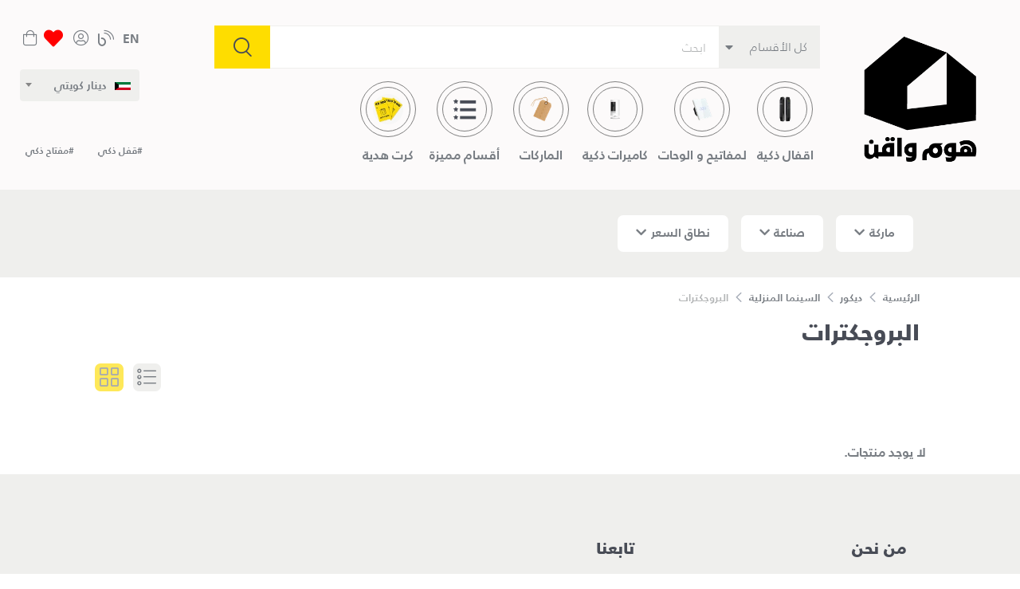

--- FILE ---
content_type: text/html; charset=utf-8
request_url: https://homewagon.com/catalogue/category/decor/home-cinema/projectors_971/
body_size: 11853
content:





<!DOCTYPE html>
<html lang="ar" class="no-js">
    <head>
        <title>
    البروجكترات | 
     هوم واقن | تسوق التشطيبات ولوازم العائلة أونلاين في الكويت

</title>
        <meta http-equiv="content-type" content="text/html; charset=UTF-8" />
        <meta name="created" content="21st يناير 2026 11:16" />
        <meta name="description" content="
    
" />
        <meta name="viewport" content="width=device-width" />
        
        <meta name="google" content="notranslate">

        <!-- open graph metadata -->
        <meta property="og:title" content="هوم واقن | تسوق التشطيبات ولوازم العائلة أونلاين في الكويت">
        <meta property="og:url" content="https://www.homewagon.com">
        <meta property="og:description" content="تسوق كل شئ بعد الأسود الأن من على الإنترنت في الكويت واستمتع بأقل ضمان للسعر ، تسليم سريع ، عوائد سهلة ، نقداً عند التسليم ، تسوق آمن.">
        <meta property="og:type" content="website">
        <meta property="og:image" content="/site_media/static/assets/200x200.png">
    
        <!-- Twitter Cards metadata -->
    	<meta name="twitter:card" content="summary" />
        <meta name="twitter:site" content="@homewagon" />
        <meta name="twitter:title" content="
   ديكور &gt; السينما المنزلية &gt; البروجكترات| homewagon
"/>
        <meta name="twitter:image" content="/site_media/static/assets/200x200.png" /> 
        <meta name="twitter:description" content="
    ديكور &gt; السينما المنزلية &gt; البروجكترات| تسوق كل شئ بعد الأسود الأن من على الإنترنت في الكويت واستمتع بأقل ضمان للسعر ، تسليم سريع ، عوائد سهلة ، نقداً عند التسليم ، تسوق آمن.
" />


        
            <link rel="shortcut icon" href="/site_media/static/assets/favicon.ico" />
        

        <!-- For CMS -->
        


        
         
    <link rel="stylesheet" media="screen" href="/site_media/static/dist/vendor/nouislider/distribute/nouislider.min.css"/>
    
    <!-- Font family -->
    <link rel="stylesheet" href="/site_media/static/dist/fonts/_font_stylesheet.css" />  
<link rel="stylesheet" href="/site_media/static/CACHE/css/output.479bc370f280.css" type="text/css" media="screen"><link rel="stylesheet" href="/site_media/static/CACHE/css/output.c811771d1959.css" type="text/css"><link rel="stylesheet" href="/site_media/static/CACHE/css/output.74d88833b151.css" type="text/css" media="screen, print"><link rel="stylesheet" href="/site_media/static/CACHE/css/output.1afa721eb1e6.css" type="text/css" media="screen,print">




        
        

        

        


<script>
    !function (f, b, e, v, n, t, s) {
        if (f.fbq) return; n = f.fbq = function () {
            n.callMethod ?
            n.callMethod.apply(n, arguments) : n.queue.push(arguments)
        };
        if (!f._fbq) f._fbq = n; n.push = n; n.loaded = !0; n.version = '2.0';
        n.queue = []; t = b.createElement(e); t.async = !0;
        t.src = v; s = b.getElementsByTagName(e)[0];
        s.parentNode.insertBefore(t, s)
    }(window, document, 'script',
        'https://connect.facebook.net/en_US/fbevents.js');
    fbq('init', '1175450429307973');
    fbq('track', 'PageView');
    
fbq('track', 'ViewContent', 
    {   content_ids:[
      ], 
        content_category:"Projectors",
        content_type:"product_group",
        content_name:"Projectors", 
        
    }
);

</script>
<noscript><img loading="lazy" height="1" width="1" style="display:none" alt="facebook"
        src="https://www.facebook.com/tr?id=1175450429307973&ev=PageView&noscript=1" /></noscript>


    <script async src="https://www.googletagmanager.com/gtag/js?id=G-0RMSXKZXBH"></script>
    <script>
        window.dataLayer = window.dataLayer || [];
        function gtag() { dataLayer.push(arguments) };
        gtag('js', new Date());

        
        gtag('config', "G-0RMSXKZXBH");
        

        
        // gtag('config', "AW-753221415");
        
        




var analytics_items;
gtag('event', 'view_item_list', {
  "items": [
  
  ]
});


    </script>



<script type="text/javascript">
    (function(c,l,a,r,i,t,y){
        c[a]=c[a]||function(){(c[a].q=c[a].q||[]).push(arguments)};
        t=l.createElement(r);t.async=1;t.src="https://www.clarity.ms/tag/"+i;
        y=l.getElementsByTagName(r)[0];y.parentNode.insertBefore(t,y);
    })(window, document, "clarity", "script", "72vp7xjffh");
</script>


<!-- Google Tag Manager -->
<script>(function(w,d,s,l,i){w[l]=w[l]||[];w[l].push({'gtm.start':
new Date().getTime(),event:'gtm.js'});var f=d.getElementsByTagName(s)[0],
j=d.createElement(s),dl=l!='dataLayer'?'&l='+l:'';j.async=true;j.src=
'https://www.googletagmanager.com/gtm.js?id='+i+dl;f.parentNode.insertBefore(j,f);
})(window,document,'script','dataLayer','GTM-MRSZQ8C');</script>
<!-- End Google Tag Manager -->
 


        
        


        <script type="text/javascript">
            (function(c,l,a,r,i,t,y){
            c[a]=c[a]||function(){(c[a].q=c[a].q||[]).push(arguments)};
            t=l.createElement(r);t.async=1;t.src="https://www.clarity.ms/tag/"+i;
            y=l.getElementsByTagName(r)[0];y.parentNode.insertBefore(t,y);
            })(window, document, "clarity", "script", "fbj53wan82");
        </script>
        
    </head>
    
    <body id="default" class="default">
        
        <!-- Google Tag Manager (noscript) --><noscript><iframe src="https://www.googletagmanager.com/ns.html?id=GTM-MRSZQ8C" height="0" width="0" style="display:none;visibility:hidden"></iframe></noscript><!-- End Google Tag Manager (noscript) -->
        

   <style>
    .white-bg {
        background-color: white !important;
        position: fixed;
        top: 0;
        bottom: 0;
        left: 0;
        right: 0;
        z-index: 99999;
    }
    .spinner-grow {
        display: inline-block;
        width: 2rem;
        height: 2rem;
        vertical-align: text-bottom;
        border-radius: 50%;
        opacity: 0;
        animation: spinner-grow 0.75s linear infinite;
        position: absolute !important;
        top: 0 !important;
        left: 0 !important;
        right: 0 !important;
        bottom: 0 !important;
        margin: auto !important;
        z-index: 9999 !important;
        background-color: #FEDD00 !important;
    }
</style>

<!-- Full Page Spinner Loader -->
    <div class="white-bg" id="full-page-spinner">
        <div class="spinner-grow spinner" role="status">
            <span class="sr-only">Loading...</span>
        </div>
    </div>
<!-- Full Page Spinner Loader -->


        
        

    
    
    
    
    <header class="header">
        <div class="navbar-sticky bg-light">
            <div class="navbar navbar-expand-lg navbar-light pb-0 px-0">
                <div class="container-fluid align-items-start d-flex positionRelative">
                    <div class="navbar-brand-minwidth">
                        <a class="navbar-brand d-none d-md-block mr-3 flex-shrink-0 p-0 " href="/">
                            <img loading="lazy" src=" /site_media/static/image/HOMEWAGON_LOGO_AR.png " alt="هوم واقن"/>
                        </a>
                    </div>
                    

                    <div class="mobile-header">  
                    <div class="search-container-mobile" id="search-container-mobile">
                     


<form method="get" action="/search/">
    <div class="input-group search_bar">
        <div class="input-group-prepend">
            <select name="category" class="custom-select searchInputHeight bg-secondary br-0 border-0 category-select" id="mobile-category-search_sticky">
  <option value="" selected>كل الأقسام</option>

  <option value="1461">اقفال ذكية</option>

  <option value="1462">لمفاتيح و الوحات</option>

  <option value="1471">كاميرات ذكية</option>

  <option value="485">الماركات</option>

  <option value="876">أقسام مميزة</option>

  <option value="1591">كرت هدية</option>

</select>
            <i class="fas fa-caret-down"></i>
        </div>
        <input type="search" name="q" placeholder="ابحث" tabindex="1" class="form-control form-control search-input searchInputHeight" id="mobile-search_sticky" required="required">
        <div class="input-group-append">
            <button class="btn btn-primary btn-square d-flex align-items-center search-icon" type="submit"><i class="czi-search"></i></button>
        </div>
    </div>
</form>
 
                     </div>              
                        <div class="d-flex">
                            <a class="navbar-tool" href="#menu" id="open-menu" >
                                <div class="navbar-tool-icon-box burger_bars">
                                    <div class="bar1"></div>
                                    <div class="invis"></div>
                                    <div class="bar3"></div>
                                </div>
                            </a>
                            <a id="mobile_logo" class="navbar-tool   " href="/">
                                <img loading="lazy" src=" /site_media/static/image/HOMEWAGON_LOGO_AR.png " style="width: 60px;" alt="هوم واقن"/>
                            </a>
                        </div>
                        <div class="d-flex">
                             <!-- Blog link -->
                            <a class="navbar-tool navbar-stuck-toggler-sm  nav_stuck_search px-0" href="#">
                                <div class="navbar-tool-icon-box">  <i class="navbar-tool-icon czi-search"></i></div>
                            </a>
                            
                            <a class="navbar-tool" href="/accounts/favorites/">
                                <div class="navbar-tool-icon-box"><i class="navbar-tool-icon fas fa-heart favorite_heart"></i></div>
                            </a>
                            
                            <a class="navbar-tool" href="/basket/">
                                
                                    
                                        
                                            <div id="cart-icon-count-mobile"></div>
                                        
                                    
                                
                                <i class="fal fa-shopping-bag fa-lg ml-2" ></i>
                                
                            </a>
                        </div>
                    </div>
                   <div class="mobile-menu hidden">
                        <nav id="menu">
                        <div class="selectedMenu">الفئات</div>
                            
                            
                            
                            
                            
                            <ul class="side-bar-mobile">
                                <li>
                                    <span> <a class="p-0" id="download_app">حمل التطبيق!</a></span>
                                </li>
                                
                                <li>
                                    <span class="menu-category-parent">الفئات</span>
                                    <ul>
                                                                                
                                            
                                                
                                                    <li>
                                                        
                                                            <a href="/catalogue/category/smart-locks_1461/">اقفال ذكية</a>
                                                        
                                                    </li>
                                                
                                            
                                                                                
                                            
                                                
                                                    <li>
                                                        
                                                            <a href="/catalogue/category/smart-switches_1462/">لمفاتيح و الوحات</a>
                                                        
                                                    </li>
                                                
                                            
                                                                                
                                            
                                                
                                                    <li>
                                                        
                                                            <a href="/catalogue/category/security-cameras_1471/">كاميرات ذكية</a>
                                                        
                                                    </li>
                                                
                                            
                                                                                
                                            
                                                
                                            
                                                                                
                                            
                                                
                                                    <li>
                                                        
                                                            <span class="menu-category-parent">أقسام مميزة</span>
                                                            <ul>
                                                                
                                                                    <li><a href="/catalogue/category/featured/best-sellers_1649/">الأكثر مبيعًا</a></li>
                                                                
                                                                    <li><a href="/catalogue/category/featured/smart-home-essentials_1651/">باقات المنزل الذكي</a></li>
                                                                
                                                                    <li><a href="/catalogue/category/featured/aqara_1617/">أكارا</a></li>
                                                                
                                                                    <li><a href="/catalogue/category/featured/gift-card_1592/">كرت هدية</a></li>
                                                                
                                                            </ul>
                                                        
                                                    </li>
                                                
                                            
                                                                                
                                            
                                                
                                                    <li>
                                                        
                                                            <a href="/catalogue/category/gift-vouchers_1591/">كرت هدية</a>
                                                        
                                                    </li>
                                                
                                            
                                        
                                    </ul>
                                </li>
                                
                                
                                                    
                                        
                                                <li>
                                                    
                                                        <span class="menu-category-parent">الماركات</span>
                                                        <ul>
                                                            
                                                                <li><a href="/catalogue/category/brands/zinc_1497/">انفافا</a></li>
                                                            
                                                                <li><a href="/catalogue/category/brands/fdx-faham-doors_1429/">FDx (أبواب الفحام)</a></li>
                                                            
                                                                <li><a href="/catalogue/category/brands/aqara_1546/">أكارا</a></li>
                                                            
                                                        </ul>
                                                    
                                                </li>
                                        
                                
                                <li>
                                    <span> <a class="p-0" href="/blog/">المدونة</a></span>
                                </li>
                                <li> <span> <a class="p-0" href="/accounts/profile/">  تسجيل دخول / افتح حساب جديد </a></span></li>
                                <li class="mt-5">
                                    <span> <a class="p-0"  href="https://api.whatsapp.com/send?phone=+96522204358" >خدمة التسوق الشخصية</a></span>
                                </li>
                                <li>
                                    <span> <a class="p-0" href="/accounts/orders/">استفسار عن طلب</a></span>
                                </li>
                            </ul>
                            
                            <div class=" sidenav-bottom-category "> 
                               <select  name="currency_code" class="country-list" onchange="if (this.value) window.location.href=this.value">
                                    
                                        
                                            
                                                <option data-img_src="/site_media/media/currency/kuwait.png" value="https://homewagon.com/catalogue/category/decor/home-cinema/projectors_971/"  selected="selected">
                                                    دينار كويتي
                                                </option>
                                            
                                        
                                    
                                        
                                            
                                                <option data-img_src="/site_media/media/currency/saudi.jpeg" value="https://sa.homewagon.com/catalogue/category/decor/home-cinema/projectors_971/"  >
                                                    ريال سعودي
                                                </option>
                                            
                                        
                                    
                                </select> 

                                <div class="d-flex justify-content-between align-items-center">
                                    <div>
                                        
                                            
                                                
                                                    
                                                
                                                    
                                                        <form class="m-0" id="id-en-language-selector-2" action="/i18n/setlang/" method="post">
                                                            <input type="hidden" name="csrfmiddlewaretoken" value="hyxg7GinfJOGGsZwTxNSNsW5OTOyckQ6svpoLP0pTw7OOYbVbVWqyBK9hGjQxXwy">
                                                            <input name="next" type="hidden" value="/catalogue/category/decor/home-cinema/projectors_971/" />
                                                            <input name="language" type="hidden" value="en" />
                                                        
                                                        </form>
                                                        <a class="navbar-tool text-underline" href="javascript:void(0)"
                                                            onclick="document.getElementById('id-en-language-selector-2').submit();">
                                                            <div class="navbar-tool-icon-box text-uppercase language-mobile"> <span class="text-underline">en</span></div>
                                                        </a>
                                                    
                                                
                                        
                                    </div>
                                    <div>
                                        <a href="https://api.whatsapp.com/send?phone=+96594986048&text=Hi%20There!" class="contact-whatsapp d-flex align-items-center " target="_blank">
                                            <i class="fab fa-whatsapp mr-1 ml-1"> </i>
                                             <span class="text-underline px-0"> +965 9498 6048 </span>
                                        </a>
                                    </div>
                                </div>
                            </div>
                        </nav>
                    </div>
                    
                    <div class="flex-4">
                        <!-- Search-->
                        <div class="search-container-web d-md-block ">
                            <div class="navbar-stuck-menu mb-3 web-search-block">
                                


<form method="get" action="/search/">
    <div class="input-group search_bar">
        <div class="input-group-prepend">
            <select name="category" class="custom-select searchInputHeight bg-secondary br-0 border-0 category-select" id="web-category-search">
  <option value="" selected>كل الأقسام</option>

  <option value="1461">اقفال ذكية</option>

  <option value="1462">لمفاتيح و الوحات</option>

  <option value="1471">كاميرات ذكية</option>

  <option value="485">الماركات</option>

  <option value="876">أقسام مميزة</option>

  <option value="1591">كرت هدية</option>

</select>
            <i class="fas fa-caret-down"></i>
        </div>
        <input type="search" name="q" placeholder="ابحث" tabindex="1" class="form-control form-control search-input searchInputHeight" id="web-search" required="required">
        <div class="input-group-append">
            <button class="btn btn-primary btn-square d-flex align-items-center search-icon" type="submit"><i class="czi-search"></i></button>
        </div>
    </div>
</form>

                            </div>
                            <div class="mobile-search-category">
                                 
                                    


<form method="get" action="/search/">
    <div class="input-group search_bar">
        <div class="input-group-prepend">
            <select name="category" class="custom-select searchInputHeight bg-secondary br-0 border-0 category-select" id="mobile-category-search">
  <option value="" selected>كل الأقسام</option>

  <option value="1461">اقفال ذكية</option>

  <option value="1462">لمفاتيح و الوحات</option>

  <option value="1471">كاميرات ذكية</option>

  <option value="485">الماركات</option>

  <option value="876">أقسام مميزة</option>

  <option value="1591">كرت هدية</option>

</select>
            <i class="fas fa-caret-down"></i>
        </div>
        <input type="search" name="q" placeholder="ابحث" tabindex="1" class="form-control form-control search-input searchInputHeight" id="mobile-search" required="required">
        <div class="input-group-append">
            <button class="btn btn-primary btn-square d-flex align-items-center search-icon" type="submit"><i class="czi-search"></i></button>
        </div>
    </div>
</form>

                                
                            </div>
                            <div class="d-none d-lg-block ">
                                










<div class="category_search ">
    <div class="flex-grow-0 d-flex " id="navbarCollapse">
        <!-- Primary menu-->
        <ul class="navbar-nav">
            
            
                <li class="nav-item dropdown category_dropdown_web positionUnset">
                    
                        <a class="nav-link dropdown-toggle text-center pt-0"  href="/catalogue/category/smart-locks_1461/">
                            <div class="category-icon-wrapper ppp">
                                
                                    
                                    
                                    <picture>
                                        <source loading="lazy" srcset="/site_media/media/cache/20/9b/209bacd972060c6d6309b651c33061cb.webp" type="image/webp">
                                        <source loading="lazy" srcset="/site_media/media/cache/f0/9c/f09cca3e7140235f738e8549237993f3.jpg" type="image/jpeg"> 
                                        <img loading="lazy" src="/site_media/media/cache/f0/9c/f09cca3e7140235f738e8549237993f3.jpg" class="rounded-circle category-icon" alt="اقفال ذكية">
                                    </picture>
                                
                            </div>
                            <span class="title"> اقفال ذكية </span>
                        </a>
                         
                    
                </li>
            
            
                <li class="nav-item dropdown category_dropdown_web positionUnset">
                    
                        <a class="nav-link dropdown-toggle text-center pt-0"  href="/catalogue/category/smart-switches_1462/">
                            <div class="category-icon-wrapper ppp">
                                
                                    
                                    
                                    <picture>
                                        <source loading="lazy" srcset="/site_media/media/cache/11/31/113180011bde6a7c8970ad2885c28e8b.webp" type="image/webp">
                                        <source loading="lazy" srcset="/site_media/media/cache/70/ca/70ca52703b0570cfc3f9cbb76e742aef.jpg" type="image/jpeg"> 
                                        <img loading="lazy" src="/site_media/media/cache/70/ca/70ca52703b0570cfc3f9cbb76e742aef.jpg" class="rounded-circle category-icon" alt="لمفاتيح و الوحات">
                                    </picture>
                                
                            </div>
                            <span class="title"> لمفاتيح و الوحات </span>
                        </a>
                         
                    
                </li>
            
            
                <li class="nav-item dropdown category_dropdown_web positionUnset">
                    
                        <a class="nav-link dropdown-toggle text-center pt-0"  href="/catalogue/category/security-cameras_1471/">
                            <div class="category-icon-wrapper ppp">
                                
                                    
                                    
                                    <picture>
                                        <source loading="lazy" srcset="/site_media/media/cache/e0/d5/e0d58d6481bf5ec260e91a1d2d7b4212.webp" type="image/webp">
                                        <source loading="lazy" srcset="/site_media/media/cache/db/e9/dbe9c09b2fad9b057f8b4d02829d8da8.jpg" type="image/jpeg"> 
                                        <img loading="lazy" src="/site_media/media/cache/db/e9/dbe9c09b2fad9b057f8b4d02829d8da8.jpg" class="rounded-circle category-icon" alt="كاميرات ذكية">
                                    </picture>
                                
                            </div>
                            <span class="title"> كاميرات ذكية </span>
                        </a>
                         
                    
                </li>
            
            
                <li class="nav-item dropdown category_dropdown_web positionUnset">
                    
                        <a class="nav-link dropdown-toggle text-center pt-0"  href="/catalogue/category/brands_485/">
                            <div class="category-icon-wrapper ppp">
                                
                                    
                                    
                                    <picture>
                                        <source loading="lazy" srcset="/site_media/media/cache/38/82/38828478bcdb054e3c55a624f145e438.webp" type="image/webp">
                                        <source loading="lazy" srcset="/site_media/media/cache/20/7d/207d6874dbf72d689867c75e3791e83a.jpg" type="image/jpeg"> 
                                        <img loading="lazy" src="/site_media/media/cache/20/7d/207d6874dbf72d689867c75e3791e83a.jpg" class="rounded-circle category-icon" alt="الماركات">
                                    </picture>
                                
                            </div>
                            <span class="title"> الماركات </span>
                        </a>
                         
                                        
                        <div class=" dropdown-menu p-0">
                            <div class="d-flex flex-wrap flex-md-nowrap dropdown-data">
                                <div class="mega-dropdown-column py-4 ">
                                    <div class="widget widget-links mb-3 subcategory-divider" data-simplebar data-simplebar-auto-hide="true">
                                        <h6 class="font-size-base mb-3 text-underlined">الأقسام الفرعية</h6>
                                        <ul class="widget-list">
                                            
                                                <li class="widget-list-item py-1 px-3">
                                                    <a class="widget-list-link " href="/catalogue/category/brands/zinc_1497/">انفافا</a>
                                                </li>
                                            
                                                <li class="widget-list-item py-1 px-3">
                                                    <a class="widget-list-link " href="/catalogue/category/brands/fdx-faham-doors_1429/">FDx (أبواب الفحام)</a>
                                                </li>
                                            
                                                <li class="widget-list-item py-1 px-3">
                                                    <a class="widget-list-link " href="/catalogue/category/brands/aqara_1546/">أكارا</a>
                                                </li>
                                            
                                        </ul>
                                    </div>
                                </div>
                                <div class="mega-dropdown-column py-4 ">
                                    <div class="widget widget-links mb-3 subcategory-divider" data-simplebar data-simplebar-auto-hide="true">
                                        <h6 class="font-size-base mb-3 text-underlined">لماركات</h6>
                                        <ul class="widget-list">
                                            
                                                <li class="widget-list-item py-1 px-3">
                                                    
                                                    <a class="widget-list-link" href="/catalogue/category/brands_485/?selected_facets=brand_exact%3AFDx+%28Faham+Doors%29">FDx (Faham Doors)</a>
                                                </li>
                                            
                                                <li class="widget-list-item py-1 px-3">
                                                    
                                                    <a class="widget-list-link" href="/catalogue/category/brands_485/?selected_facets=brand_exact%3A%D8%A7%D9%83%D8%A7%D8%B1%D8%A7">اكارا</a>
                                                </li>
                                            
                                        </ul>
                                    </div>
                                </div>
                                
                                
                                
                            </div>
                        </div>
                    
                </li>
            
            
                <li class="nav-item dropdown category_dropdown_web positionUnset">
                    
                        <a class="nav-link dropdown-toggle text-center pt-0"  href="/catalogue/category/featured_876/">
                            <div class="category-icon-wrapper ppp">
                                
                                    
                                    
                                    <picture>
                                        <source loading="lazy" srcset="/site_media/media/cache/e7/19/e719421ad88ece9ee730f1314f03da89.webp" type="image/webp">
                                        <source loading="lazy" srcset="/site_media/media/cache/f9/96/f9965c509580aa552f44132cbbdf6bbf.jpg" type="image/jpeg"> 
                                        <img loading="lazy" src="/site_media/media/cache/f9/96/f9965c509580aa552f44132cbbdf6bbf.jpg" class="rounded-circle category-icon" alt="أقسام مميزة">
                                    </picture>
                                
                            </div>
                            <span class="title"> أقسام مميزة </span>
                        </a>
                         
                                        
                        <div class=" dropdown-menu p-0">
                            <div class="d-flex flex-wrap flex-md-nowrap dropdown-data">
                                <div class="mega-dropdown-column py-4 ">
                                    <div class="widget widget-links mb-3 subcategory-divider" data-simplebar data-simplebar-auto-hide="true">
                                        <h6 class="font-size-base mb-3 text-underlined">الأقسام الفرعية</h6>
                                        <ul class="widget-list">
                                            
                                                <li class="widget-list-item py-1 px-3">
                                                    <a class="widget-list-link " href="/catalogue/category/featured/best-sellers_1649/">الأكثر مبيعًا</a>
                                                </li>
                                            
                                                <li class="widget-list-item py-1 px-3">
                                                    <a class="widget-list-link " href="/catalogue/category/featured/smart-home-essentials_1651/">باقات المنزل الذكي</a>
                                                </li>
                                            
                                                <li class="widget-list-item py-1 px-3">
                                                    <a class="widget-list-link " href="/catalogue/category/featured/aqara_1617/">أكارا</a>
                                                </li>
                                            
                                                <li class="widget-list-item py-1 px-3">
                                                    <a class="widget-list-link " href="/catalogue/category/featured/gift-card_1592/">كرت هدية</a>
                                                </li>
                                            
                                        </ul>
                                    </div>
                                </div>
                                <div class="mega-dropdown-column py-4 ">
                                    <div class="widget widget-links mb-3 subcategory-divider" data-simplebar data-simplebar-auto-hide="true">
                                        <h6 class="font-size-base mb-3 text-underlined">لماركات</h6>
                                        <ul class="widget-list">
                                            
                                                <li class="widget-list-item py-1 px-3">
                                                    
                                                    <a class="widget-list-link" href="/catalogue/category/featured_876/?selected_facets=brand_exact%3A%D8%A7%D9%83%D8%A7%D8%B1%D8%A7">اكارا</a>
                                                </li>
                                            
                                        </ul>
                                    </div>
                                </div>
                                
                                
                                
                            </div>
                        </div>
                    
                </li>
            
            
                <li class="nav-item dropdown category_dropdown_web positionUnset">
                    
                        <a class="nav-link dropdown-toggle text-center pt-0"  href="/catalogue/category/gift-vouchers_1591/">
                            <div class="category-icon-wrapper ppp">
                                
                                    
                                    
                                    <picture>
                                        <source loading="lazy" srcset="/site_media/media/cache/a6/02/a60200219d4cc4f4fccc3c2807f485da.webp" type="image/webp">
                                        <source loading="lazy" srcset="/site_media/media/cache/d7/e1/d7e1c9121aaf629fa1338ddfffb01928.jpg" type="image/jpeg"> 
                                        <img loading="lazy" src="/site_media/media/cache/d7/e1/d7e1c9121aaf629fa1338ddfffb01928.jpg" class="rounded-circle category-icon" alt="كرت هدية">
                                    </picture>
                                
                            </div>
                            <span class="title"> كرت هدية </span>
                        </a>
                         
                    
                </li>
            
            
        </ul>
    </div>

    <div class="nav-stuck-search ">
        <a class="navbar-tool navbar-stuck-toggler nav_stuck_search" href="#">
            <span class="navbar-tool-tooltip">Expand Search</span>
            <div class="navbar-tool-icon-box">
                <i class="navbar-tool-icon czi-search"></i>
            </div>
        </a>
    </div>
</div>




                            </div>
                            <div class=" d-sm-block d-lg-none w-100 mobile-category-block mobile-search-category   hide-for-page   ">
                                









<div class="swiper-container">
    <!-- Primary menu-->
    <div class="swiper-wrapper" >
        
            
            
                <a class="swiper-slide text-center category-link " href="/catalogue/category/smart-locks_1461/">
                    <div class="category-icon-wrapper">
                        
                            
                            
                            <picture>
                                <source loading="lazy" srcset="/site_media/media/cache/20/9b/209bacd972060c6d6309b651c33061cb.webp" type="image/webp">
                                <source loading="lazy" srcset="/site_media/media/cache/f0/9c/f09cca3e7140235f738e8549237993f3.jpg" type="image/jpeg"> 
                                <img loading="lazy" src="/site_media/media/cache/f0/9c/f09cca3e7140235f738e8549237993f3.jpg" class="rounded-circle category-icon" alt="اقفال ذكية">
                            </picture>
                        
                    </div>
                    <span class="ellipsis">اقفال ذكية</span>
                </a>
            
            
            
                <a class="swiper-slide text-center category-link " href="/catalogue/category/smart-switches_1462/">
                    <div class="category-icon-wrapper">
                        
                            
                            
                            <picture>
                                <source loading="lazy" srcset="/site_media/media/cache/11/31/113180011bde6a7c8970ad2885c28e8b.webp" type="image/webp">
                                <source loading="lazy" srcset="/site_media/media/cache/70/ca/70ca52703b0570cfc3f9cbb76e742aef.jpg" type="image/jpeg"> 
                                <img loading="lazy" src="/site_media/media/cache/70/ca/70ca52703b0570cfc3f9cbb76e742aef.jpg" class="rounded-circle category-icon" alt="لمفاتيح و الوحات">
                            </picture>
                        
                    </div>
                    <span class="ellipsis">لمفاتيح و الوحات</span>
                </a>
            
            
            
                <a class="swiper-slide text-center category-link " href="/catalogue/category/security-cameras_1471/">
                    <div class="category-icon-wrapper">
                        
                            
                            
                            <picture>
                                <source loading="lazy" srcset="/site_media/media/cache/e0/d5/e0d58d6481bf5ec260e91a1d2d7b4212.webp" type="image/webp">
                                <source loading="lazy" srcset="/site_media/media/cache/db/e9/dbe9c09b2fad9b057f8b4d02829d8da8.jpg" type="image/jpeg"> 
                                <img loading="lazy" src="/site_media/media/cache/db/e9/dbe9c09b2fad9b057f8b4d02829d8da8.jpg" class="rounded-circle category-icon" alt="كاميرات ذكية">
                            </picture>
                        
                    </div>
                    <span class="ellipsis">كاميرات ذكية</span>
                </a>
            
            
            
                <a class="swiper-slide text-center category-link " href="/catalogue/category/brands_485/">
                    <div class="category-icon-wrapper">
                        
                            
                            
                            <picture>
                                <source loading="lazy" srcset="/site_media/media/cache/38/82/38828478bcdb054e3c55a624f145e438.webp" type="image/webp">
                                <source loading="lazy" srcset="/site_media/media/cache/20/7d/207d6874dbf72d689867c75e3791e83a.jpg" type="image/jpeg"> 
                                <img loading="lazy" src="/site_media/media/cache/20/7d/207d6874dbf72d689867c75e3791e83a.jpg" class="rounded-circle category-icon" alt="الماركات">
                            </picture>
                        
                    </div>
                    <span class="ellipsis">الماركات</span>
                </a>
            
            
            
                <a class="swiper-slide text-center category-link " href="/catalogue/category/featured_876/">
                    <div class="category-icon-wrapper">
                        
                            
                            
                            <picture>
                                <source loading="lazy" srcset="/site_media/media/cache/e7/19/e719421ad88ece9ee730f1314f03da89.webp" type="image/webp">
                                <source loading="lazy" srcset="/site_media/media/cache/f9/96/f9965c509580aa552f44132cbbdf6bbf.jpg" type="image/jpeg"> 
                                <img loading="lazy" src="/site_media/media/cache/f9/96/f9965c509580aa552f44132cbbdf6bbf.jpg" class="rounded-circle category-icon" alt="أقسام مميزة">
                            </picture>
                        
                    </div>
                    <span class="ellipsis">أقسام مميزة</span>
                </a>
            
            
            
                <a class="swiper-slide text-center category-link " href="/catalogue/category/gift-vouchers_1591/">
                    <div class="category-icon-wrapper">
                        
                            
                            
                            <picture>
                                <source loading="lazy" srcset="/site_media/media/cache/a6/02/a60200219d4cc4f4fccc3c2807f485da.webp" type="image/webp">
                                <source loading="lazy" srcset="/site_media/media/cache/d7/e1/d7e1c9121aaf629fa1338ddfffb01928.jpg" type="image/jpeg"> 
                                <img loading="lazy" src="/site_media/media/cache/d7/e1/d7e1c9121aaf629fa1338ddfffb01928.jpg" class="rounded-circle category-icon" alt="كرت هدية">
                            </picture>
                        
                    </div>
                    <span class="ellipsis">كرت هدية</span>
                </a>
            
        
    </div>
</div>




                            </div>
                        </div> 
                    </div> 

                    <div class="flex-1 links_tags_section">
                        <!-- Toolbar-->
                        <div class="navbar-toolbar d-none d-md-flex flex-shrink-0 align-items-center ">
                            <button class="navbar-toggler" type="button" data-toggle="collapse" data-target="#navbarCollapse">
                                <span class="navbar-toggler-icon"></span>
                            </button>
                            <!-- search icon -->
                            <a class="navbar-tool navbar-stuck-toggler-md navbar-search-toggler nav_stuck_search px-0" href="#">
                                <div class="navbar-tool-icon-box">  <i class="navbar-tool-icon czi-search"></i></div>
                            </a>

                            
                                
                                
                                    
                                
                                    
                                    <form class="m-0" id="en-language-selector-2" action="/i18n/setlang/" method="post">
                                        <input type="hidden" name="csrfmiddlewaretoken" value="hyxg7GinfJOGGsZwTxNSNsW5OTOyckQ6svpoLP0pTw7OOYbVbVWqyBK9hGjQxXwy">
                                        <input name="next" type="hidden" value="/catalogue/category/decor/home-cinema/projectors_971/" />
                                        <input name="language" type="hidden" value="en" />
                                        
                                    </form>
                                    <a class="navbar-tool" href="javascript:void(0)" onclick="document.getElementById('en-language-selector-2').submit();">
                                        <div class="navbar-tool-icon-box text-uppercase">en</div>
                                    </a>
                                    
                                
                            

                            <!-- Blog link -->
                            <a class="navbar-tool" href="/blog/" >
                                <div class="navbar-tool-icon-box"><i class="navbar-tool-icon fal fa-blog"></i></div>
                            </a>
                            <!-- User account -->
                            
                                <a class="navbar-tool" href="/accounts/login/" >
                                    <div class="navbar-tool-icon-box"><i class="navbar-tool-icon fal fa-user-circle"></i></div>
                                </a>
                            
                            
                            <a class="navbar-tool" href="/accounts/favorites/" >
                                <div class="navbar-tool-icon-box"><i class="navbar-tool-icon fas fa-heart favorite_heart"></i></div>
                            </a>
                            
                            



<div class="navbar-tool dropdown">
    <a class="navbar-tool-icon-box dropdown-toggle" href="/basket/">
        
            <div id="cart-icon-count"></div>
        
        <i class="navbar-tool-icon fal fa-shopping-bag"></i>
    </a>
    <!-- Cart dropdown-->
    <div class="dropdown-menu dropdown-menu-right" style="width: 20rem;">
        







<div class="widget widget-cart px-3 pt-2 pb-3" id="cart-detail-items">
    
        <p class="mb-0">سلة التسوق فارغة</p>
    
</div>

    </div>
</div>

                        </div>

                        <select  name="currency_code" class="country-list" onchange="if (this.value) window.location.href=this.value">
                            
                                
                                    
                                        <option data-img_src="/site_media/media/currency/kuwait.png" value="https://homewagon.com/catalogue/category/decor/home-cinema/projectors_971/"  selected="selected">
                                            دينار كويتي
                                        </option>
                                    
                                
                            
                                
                                    
                                        <option data-img_src="/site_media/media/currency/saudi.jpeg" value="https://sa.homewagon.com/catalogue/category/decor/home-cinema/projectors_971/"  >
                                            ريال سعودي
                                        </option>
                                    
                                
                            
                        </select>
                    
                        <!-- Search Tags block-->
                        <div class="d-flex search-tags ">                        
                            
                            
                                
                                    <form method="get" action="/search/" id="tag-form-3655" class="hidden">
                                        <input type="hidden" name="q" value="قفل ذكي">
                                    </form>
                                
                                    <form method="get" action="/search/" id="tag-form-3654" class="hidden">
                                        <input type="hidden" name="q" value="مفتاح ذكي">
                                    </form>
                                
                                <div class="tags_section">                            
                                    
                                    
                                        <a href="javascript:void(0);" onclick="document.getElementById('tag-form-3655').submit()" class="btn-tag mr-2 mb-2">#قفل ذكي</a>
                                    
                                        <a href="javascript:void(0);" onclick="document.getElementById('tag-form-3654').submit()" class="btn-tag mr-2 mb-2">#مفتاح ذكي</a>
                                    
                                </div>
                            
                        </div>                        
                    </div>
                </div>
            </div>
        </div>
        
    </header>
    
 <div id="nav_overlay" class=" d-none"></div>
    
    

    
    

    <!-- Alert message -->
    



<div id="messages">

</div>


    
    

<!-- Toolbar-->
<div class="bg-secondary pt-4 pb-4 filterBar filter-bar-view custom_paddingX" id="filterBar2" >
    <div class="arrow_wrapper">
        <div class="d-flex justify-content-start align-items-start">
            <div class="swiper-container selected_filters mx-0 ">
                <div class="swiper-wrapper filter-wrapper">
                    <div class="swiper-slide ">
                        <div class="dropdown filter-collapse m-2">
                            <a href="#shop-filters" data-toggle="collapse" class="btn btn-light filter_button dropdown-toggle show_md" id="shop-filters-trigger" >
                                <i class="czi-filter mr-2"></i>فلاتر
                            </a>
                            <button type="button" class="btn btn-light dropdown-toggle mobile_dropdown filter_button_mobile show_sm" data-toggle="modal" data-target="#bottom_modal_filter">
                               <i class="czi-filter mr-2"></i>فلاتر
                            </button>
                        </div>
                    </div>
                    
                        
                        
                            
                            
                                    





    
    
    
    
 
                                
                            
                        
                            
                            
                                    




    
    
    
    
        <div class="swiper-slide facet_minimal" id="9231d2ad799fca753f2d1d9add39c34b_swiper">   
     
        <div class="dropdown m-2 dropdown_filters">
            <button type="button" class="btn btn-light dropdown-toggle show_md   " data-toggle="dropdown" aria-haspopup="true" aria-expanded="false" >ماركة</button> 
           <button type="button" class="btn btn-light dropdown-toggle mobile_dropdown show_sm   " data-toggle="modal" data-target="#bottom_modal" data-dropdown="[]" data-key=ماركة data-facetname=ماركة >ماركة</button>
            <div class="dropdown-menu dropdown-menu-right" style="width: 17rem;">
                <div >
                    <div class="card-body px-4">
                        <div class="widget cz-filter">
                            <h3 class="widget-title">ماركة</h3>
                            <div class="input-group-overlay input-group-sm mb-2">
                                <input class="cz-filter-search form-control form-control-sm appended-form-control" type="text" placeholder="Search">
                                <div class="input-group-append-overlay"><span class="input-group-text"><i class="czi-search"></i></span></div>
                            </div>
                            <ul class="widget-list cz-filter-list list-unstyled pt-1" style="max-height: 12rem;" data-simplebar data-simplebar-auto-hide="false">
                                
                                
                                    
                                
                                
                                    
                                
                                
                                    
                                
                                
                                    
                                
                                
                                    
                                
                                
                                    
                                
                                
                                    
                                
                                
                                    
                                
                                
                                    
                                
                                
                                    
                                
                                
                                    
                                
                            </ul>                         
                        </div>
                    </div>
                </div>
            </div>
        </div>
    </div>

 
                                
                            
                        
                            
                            
                                    




    
    
    
    
        <div class="swiper-slide facet_minimal" id="34ed5b066a2eb9f9f1740d0d2926d6f5_swiper">   
     
        <div class="dropdown m-2 dropdown_filters">
            <button type="button" class="btn btn-light dropdown-toggle show_md   " data-toggle="dropdown" aria-haspopup="true" aria-expanded="false" >صناعة</button> 
           <button type="button" class="btn btn-light dropdown-toggle mobile_dropdown show_sm   " data-toggle="modal" data-target="#bottom_modal" data-dropdown="[]" data-key=صناعة data-facetname=صناعة >صناعة</button>
            <div class="dropdown-menu dropdown-menu-right" style="width: 17rem;">
                <div >
                    <div class="card-body px-4">
                        <div class="widget cz-filter">
                            <h3 class="widget-title">صناعة</h3>
                            <div class="input-group-overlay input-group-sm mb-2">
                                <input class="cz-filter-search form-control form-control-sm appended-form-control" type="text" placeholder="Search">
                                <div class="input-group-append-overlay"><span class="input-group-text"><i class="czi-search"></i></span></div>
                            </div>
                            <ul class="widget-list cz-filter-list list-unstyled pt-1" style="max-height: 12rem;" data-simplebar data-simplebar-auto-hide="false">
                                
                                
                                    
                                
                                
                                    
                                
                                
                                    
                                
                                
                                    
                                
                            </ul>                         
                        </div>
                    </div>
                </div>
            </div>
        </div>
    </div>

 
                                
                            
                        
                            
                            
                                    




    
    
    
    
        <div class="swiper-slide facet_minimal" id="3b2f5725cb63acca3d2fdbb8b5c4b135_swiper">   
     
        <div class="dropdown m-2 dropdown_filters">
            <button type="button" class="btn btn-light dropdown-toggle show_md   " data-toggle="dropdown" aria-haspopup="true" aria-expanded="false" >نطاق السعر</button> 
           <button type="button" class="btn btn-light dropdown-toggle mobile_dropdown show_sm   " data-toggle="modal" data-target="#bottom_modal" data-dropdown="[]" data-key=نطاق السعر data-facetname=نطاق السعر >نطاق السعر</button>
            <div class="dropdown-menu dropdown-menu-right" style="width: 17rem;">
                <div >
                    <div class="card-body px-4">
                        <div class="widget cz-filter">
                            <h3 class="widget-title">نطاق السعر</h3>
                            <div class="input-group-overlay input-group-sm mb-2">
                                <input class="cz-filter-search form-control form-control-sm appended-form-control" type="text" placeholder="Search">
                                <div class="input-group-append-overlay"><span class="input-group-text"><i class="czi-search"></i></span></div>
                            </div>
                            <ul class="widget-list cz-filter-list list-unstyled pt-1" style="max-height: 12rem;" data-simplebar data-simplebar-auto-hide="false">
                                
                                
                                    
                                
                                
                                    
                                
                                
                                    
                                
                                
                                    
                                
                            </ul>                         
                        </div>
                    </div>
                </div>
            </div>
        </div>
    </div>

 
                                
                            
                        
                                      
                </div>
            </div>
                <div class="swiper-button-next "></div>
                <div class="swiper-button-prev  "></div>
        </div>
        <!-- Toolbar with expandable filters-->
        <div class=" container-fluid px-0">
            <div class="collapse px-1rem filter-wrapper" id="shop-filters">
                <div class="row pt-4 collapse-contents thinScrollBar" >
                    
                        
                        
                            
                            
                                    





    
    
    
    
 
                                
                            
                        
                            
                            
                                    




    
    
    
    
        <div class="facet_minimal" id="9231d2ad799fca753f2d1d9add39c34b_collapse" >   
     
        <div class="dropdown m-2 dropdown_filters">
            <button type="button" class="btn btn-light dropdown-toggle show_md   " data-toggle="dropdown" aria-haspopup="true" aria-expanded="false" >ماركة</button> 
           <button type="button" class="btn btn-light dropdown-toggle mobile_dropdown show_sm   " data-toggle="modal" data-target="#bottom_modal" data-dropdown="[]" data-key=ماركة data-facetname=ماركة >ماركة</button>
            <div class="dropdown-menu dropdown-menu-right" style="width: 17rem;">
                <div >
                    <div class="card-body px-4">
                        <div class="widget cz-filter">
                            <h3 class="widget-title">ماركة</h3>
                            <div class="input-group-overlay input-group-sm mb-2">
                                <input class="cz-filter-search form-control form-control-sm appended-form-control" type="text" placeholder="Search">
                                <div class="input-group-append-overlay"><span class="input-group-text"><i class="czi-search"></i></span></div>
                            </div>
                            <ul class="widget-list cz-filter-list list-unstyled pt-1" style="max-height: 12rem;" data-simplebar data-simplebar-auto-hide="false">
                                
                                
                                    
                                
                                
                                    
                                
                                
                                    
                                
                                
                                    
                                
                                
                                    
                                
                                
                                    
                                
                                
                                    
                                
                                
                                    
                                
                                
                                    
                                
                                
                                    
                                
                                
                                    
                                
                            </ul>                         
                        </div>
                    </div>
                </div>
            </div>
        </div>
    </div>

 
                                
                            
                        
                            
                            
                                    




    
    
    
    
        <div class="facet_minimal" id="34ed5b066a2eb9f9f1740d0d2926d6f5_collapse" >   
     
        <div class="dropdown m-2 dropdown_filters">
            <button type="button" class="btn btn-light dropdown-toggle show_md   " data-toggle="dropdown" aria-haspopup="true" aria-expanded="false" >صناعة</button> 
           <button type="button" class="btn btn-light dropdown-toggle mobile_dropdown show_sm   " data-toggle="modal" data-target="#bottom_modal" data-dropdown="[]" data-key=صناعة data-facetname=صناعة >صناعة</button>
            <div class="dropdown-menu dropdown-menu-right" style="width: 17rem;">
                <div >
                    <div class="card-body px-4">
                        <div class="widget cz-filter">
                            <h3 class="widget-title">صناعة</h3>
                            <div class="input-group-overlay input-group-sm mb-2">
                                <input class="cz-filter-search form-control form-control-sm appended-form-control" type="text" placeholder="Search">
                                <div class="input-group-append-overlay"><span class="input-group-text"><i class="czi-search"></i></span></div>
                            </div>
                            <ul class="widget-list cz-filter-list list-unstyled pt-1" style="max-height: 12rem;" data-simplebar data-simplebar-auto-hide="false">
                                
                                
                                    
                                
                                
                                    
                                
                                
                                    
                                
                                
                                    
                                
                            </ul>                         
                        </div>
                    </div>
                </div>
            </div>
        </div>
    </div>

 
                                
                            
                        
                            
                            
                                    




    
    
    
    
        <div class="facet_minimal" id="3b2f5725cb63acca3d2fdbb8b5c4b135_collapse" >   
     
        <div class="dropdown m-2 dropdown_filters">
            <button type="button" class="btn btn-light dropdown-toggle show_md   " data-toggle="dropdown" aria-haspopup="true" aria-expanded="false" >نطاق السعر</button> 
           <button type="button" class="btn btn-light dropdown-toggle mobile_dropdown show_sm   " data-toggle="modal" data-target="#bottom_modal" data-dropdown="[]" data-key=نطاق السعر data-facetname=نطاق السعر >نطاق السعر</button>
            <div class="dropdown-menu dropdown-menu-right" style="width: 17rem;">
                <div >
                    <div class="card-body px-4">
                        <div class="widget cz-filter">
                            <h3 class="widget-title">نطاق السعر</h3>
                            <div class="input-group-overlay input-group-sm mb-2">
                                <input class="cz-filter-search form-control form-control-sm appended-form-control" type="text" placeholder="Search">
                                <div class="input-group-append-overlay"><span class="input-group-text"><i class="czi-search"></i></span></div>
                            </div>
                            <ul class="widget-list cz-filter-list list-unstyled pt-1" style="max-height: 12rem;" data-simplebar data-simplebar-auto-hide="false">
                                
                                
                                    
                                
                                
                                    
                                
                                
                                    
                                
                                
                                    
                                
                            </ul>                         
                        </div>
                    </div>
                </div>
            </div>
        </div>
    </div>

 
                                
                            
                        
                    
                </div>
            </div>
      </div>
    </div>

</div>
<!--Bottom Modal for filter-->
<div class="modal bottom fade" id="bottom_modal" tabindex="-1" role="dialog" aria-labelledby="bottom_modal">
    <div class="modal-dialog" role="document">
        <div class="modal-content">
            <div class="modal-header">
                <h5 class="modal-title">Preferences</h5>
                <button type="button" class="btn btn-secondary bottom-modal-close" data-dismiss="modal">Close</button>
            </div>
            <div class="modal-body">
            </div>
        </div>
    </div>
</div>

<!--Bottom Modal for filter-button-->
<div class="modal bottom fade" id="bottom_modal_filter" tabindex="-1" role="dialog" aria-labelledby="bottom_modal_filter">
    <div class="modal-dialog" role="document">
        <div class="modal-content">
            <div class="modal-header">
                <button type="button" id="allFilters" class="btn btn-link" data-dismiss="modal">فلاتر </button>
         
                <h5 class="modal-title filter-mobile-title">فلاتر</h5>
                <button type="button" class="btn btn-link bottom-modal-close_all activeFilter" data-dismiss="modal">تم</button>
            </div>
            <div class="modal-body">
            
            <div class="col-lg-4 col-sm-6 px-0 ">         
                <nav id="ddfullscreenmenu">    
                    <div id="closex">Close</div>
                    <div id="ulwrapper">
                    <!-- Define your UL (nested) menu below -->
                        <ul id="fullscreenmenu-ul">
                        
                                
                                
                                    
                                    
                                            



    
                               
    
 
                                        
                                    
                                
                                    
                                    
                                            



 <li class="widget cz-filter_mobile">
    <a href="#"> <h3 class="widget-title">ماركة</h3></a>
    <ul class="widget-list widget-links list-unstyled pt-1" style="max-height: 15rem;" data-simplebar data-simplebar-auto-hide="false">
        <div class="input-group-overlay input-group-sm mb-2">
            <input class="cz-filter-search_mobile form-control form-control-sm appended-form-control" type="text" placeholder=ابحث>
            <div class="input-group-append-overlay"><span class="input-group-text"><i class="czi-search"></i></span></div>
        </div>
        
            
                
                    <li class="cz-filter-item_mobile  mb-1">
                        <div class="custom-control custom-checkbox">
                            <input class="custom-control-input facet_checkbox" type="checkbox" id="akd" name="AKD" disabled>
                            <label class="custom-control-label cz-filter-item-text" for="akd">AKD [0]</label>
                        </div>
                    </li>
                
            
        
            
                
                    <li class="cz-filter-item_mobile  mb-1">
                        <div class="custom-control custom-checkbox">
                            <input class="custom-control-input facet_checkbox" type="checkbox" id="bosch" name="BOSCH" disabled>
                            <label class="custom-control-label cz-filter-item-text" for="bosch">BOSCH [0]</label>
                        </div>
                    </li>
                
            
        
            
                
                    <li class="cz-filter-item_mobile  mb-1">
                        <div class="custom-control custom-checkbox">
                            <input class="custom-control-input facet_checkbox" type="checkbox" id="cylenk" name="CYLENK" disabled>
                            <label class="custom-control-label cz-filter-item-text" for="cylenk">CYLENK [0]</label>
                        </div>
                    </li>
                
            
        
            
                
                    <li class="cz-filter-item_mobile  mb-1">
                        <div class="custom-control custom-checkbox">
                            <input class="custom-control-input facet_checkbox" type="checkbox" id="fdx-faham-doors" name="FDx (Faham Doors)" disabled>
                            <label class="custom-control-label cz-filter-item-text" for="fdx-faham-doors">FDx (Faham Doors) [0]</label>
                        </div>
                    </li>
                
            
        
            
                
                    <li class="cz-filter-item_mobile  mb-1">
                        <div class="custom-control custom-checkbox">
                            <input class="custom-control-input facet_checkbox" type="checkbox" id="ge-lighting" name="GE Lighting" disabled>
                            <label class="custom-control-label cz-filter-item-text" for="ge-lighting">GE Lighting [0]</label>
                        </div>
                    </li>
                
            
        
            
                
                    <li class="cz-filter-item_mobile  mb-1">
                        <div class="custom-control custom-checkbox">
                            <input class="custom-control-input facet_checkbox" type="checkbox" id="marchetti" name="MARCHETTI" disabled>
                            <label class="custom-control-label cz-filter-item-text" for="marchetti">MARCHETTI [0]</label>
                        </div>
                    </li>
                
            
        
            
                
                    <li class="cz-filter-item_mobile  mb-1">
                        <div class="custom-control custom-checkbox">
                            <input class="custom-control-input facet_checkbox" type="checkbox" id="rollroy" name="ROLLROY" disabled>
                            <label class="custom-control-label cz-filter-item-text" for="rollroy">ROLLROY [0]</label>
                        </div>
                    </li>
                
            
        
            
                
                    <li class="cz-filter-item_mobile  mb-1">
                        <div class="custom-control custom-checkbox">
                            <input class="custom-control-input facet_checkbox" type="checkbox" id="stanley" name="STANLEY" disabled>
                            <label class="custom-control-label cz-filter-item-text" for="stanley">STANLEY [0]</label>
                        </div>
                    </li>
                
            
        
            
                
                    <li class="cz-filter-item_mobile  mb-1">
                        <div class="custom-control custom-checkbox">
                            <input class="custom-control-input facet_checkbox" type="checkbox" id="zinc" name="ZINC" disabled>
                            <label class="custom-control-label cz-filter-item-text" for="zinc">ZINC [0]</label>
                        </div>
                    </li>
                
            
        
            
                
                    <li class="cz-filter-item_mobile  mb-1">
                        <div class="custom-control custom-checkbox">
                            <input class="custom-control-input facet_checkbox" type="checkbox" id="" name="اكارا" disabled>
                            <label class="custom-control-label cz-filter-item-text" for="">اكارا [0]</label>
                        </div>
                    </li>
                
            
        
            
                
                    <li class="cz-filter-item_mobile  mb-1">
                        <div class="custom-control custom-checkbox">
                            <input class="custom-control-input facet_checkbox" type="checkbox" id="" name="جيلدوبتو" disabled>
                            <label class="custom-control-label cz-filter-item-text" for="">جيلدوبتو [0]</label>
                        </div>
                    </li>
                
            
        
    </ul>
</li>
 
                                        
                                    
                                
                                    
                                    
                                            



 <li class="widget cz-filter_mobile">
    <a href="#"> <h3 class="widget-title">صناعة</h3></a>
    <ul class="widget-list widget-links list-unstyled pt-1" style="max-height: 15rem;" data-simplebar data-simplebar-auto-hide="false">
        <div class="input-group-overlay input-group-sm mb-2">
            <input class="cz-filter-search_mobile form-control form-control-sm appended-form-control" type="text" placeholder=ابحث>
            <div class="input-group-append-overlay"><span class="input-group-text"><i class="czi-search"></i></span></div>
        </div>
        
            
                
                    <li class="cz-filter-item_mobile  mb-1">
                        <div class="custom-control custom-checkbox">
                            <input class="custom-control-input facet_checkbox" type="checkbox" id="federal-republic-of-germany" name="Federal Republic of Germany" disabled>
                            <label class="custom-control-label cz-filter-item-text" for="federal-republic-of-germany">Federal Republic of Germany [0]</label>
                        </div>
                    </li>
                
            
        
            
                
                    <li class="cz-filter-item_mobile  mb-1">
                        <div class="custom-control custom-checkbox">
                            <input class="custom-control-input facet_checkbox" type="checkbox" id="italian-republic" name="Italian Republic" disabled>
                            <label class="custom-control-label cz-filter-item-text" for="italian-republic">Italian Republic [0]</label>
                        </div>
                    </li>
                
            
        
            
                
                    <li class="cz-filter-item_mobile  mb-1">
                        <div class="custom-control custom-checkbox">
                            <input class="custom-control-input facet_checkbox" type="checkbox" id="peoples-republic-of-china" name="People&#39;s Republic of China" disabled>
                            <label class="custom-control-label cz-filter-item-text" for="peoples-republic-of-china">People&#39;s Republic of China [0]</label>
                        </div>
                    </li>
                
            
        
            
                
                    <li class="cz-filter-item_mobile  mb-1">
                        <div class="custom-control custom-checkbox">
                            <input class="custom-control-input facet_checkbox" type="checkbox" id="republic-of-turkey" name="Republic of Turkey" disabled>
                            <label class="custom-control-label cz-filter-item-text" for="republic-of-turkey">Republic of Turkey [0]</label>
                        </div>
                    </li>
                
            
        
    </ul>
</li>
 
                                        
                                    
                                
                                    
                                    
                                            



 <li class="widget cz-filter_mobile">
    <a href="#"> <h3 class="widget-title">نطاق السعر</h3></a>
    <ul class="widget-list widget-links list-unstyled pt-1" style="max-height: 15rem;" data-simplebar data-simplebar-auto-hide="false">
        <div class="input-group-overlay input-group-sm mb-2">
            <input class="cz-filter-search_mobile form-control form-control-sm appended-form-control" type="text" placeholder=ابحث>
            <div class="input-group-append-overlay"><span class="input-group-text"><i class="czi-search"></i></span></div>
        </div>
        
            
                
                    <li class="cz-filter-item_mobile  mb-1">
                        <div class="custom-control custom-checkbox">
                            <input class="custom-control-input facet_checkbox" type="checkbox" id="0-20" name="0 إلى 20" disabled>
                            <label class="custom-control-label cz-filter-item-text" for="0-20">0 إلى 20 [0]</label>
                        </div>
                    </li>
                
            
        
            
                
                    <li class="cz-filter-item_mobile  mb-1">
                        <div class="custom-control custom-checkbox">
                            <input class="custom-control-input facet_checkbox" type="checkbox" id="20-40" name="20 إلى 40" disabled>
                            <label class="custom-control-label cz-filter-item-text" for="20-40">20 إلى 40 [0]</label>
                        </div>
                    </li>
                
            
        
            
                
                    <li class="cz-filter-item_mobile  mb-1">
                        <div class="custom-control custom-checkbox">
                            <input class="custom-control-input facet_checkbox" type="checkbox" id="40-60" name="40 إلى 60" disabled>
                            <label class="custom-control-label cz-filter-item-text" for="40-60">40 إلى 60 [0]</label>
                        </div>
                    </li>
                
            
        
            
                
                    <li class="cz-filter-item_mobile  mb-1">
                        <div class="custom-control custom-checkbox">
                            <input class="custom-control-input facet_checkbox" type="checkbox" id="60" name="أكثر من 60" disabled>
                            <label class="custom-control-label cz-filter-item-text" for="60">أكثر من 60 [0]</label>
                        </div>
                    </li>
                
            
        
    </ul>
</li>
 
                                        
                                    
                                
                            
                        </ul>
                    </div>
                </nav>
            </div>
                
            </div>
        </div>
    </div>
    <button type='button' class='btn btn-secondary d-none ' data-dismiss='modal'>Close</button>
</div>
<!--Only Mobile view -->
<div class="custom_paddingX">
    <div class="container-fluid  mt-3">
        <nav aria-label="breadcrumb" id="category-bread-crumb">
            <ol class="breadcrumb">
                <li class="breadcrumb-item">
                    <a class="text-nowrap" href="/">الرئيسية</a>
                </li>
                
                    <li class="breadcrumb-item">
                        <a class="text-nowrap" href="/catalogue/category/decor_528/">ديكور</a>
                    </li>
                
                    <li class="breadcrumb-item">
                        <a class="text-nowrap" href="/catalogue/category/decor/home-cinema_952/">السينما المنزلية</a>
                    </li>
                
                <li class="breadcrumb-item text-nowrap active" aria-current="page">البروجكترات</li>
            </ol>
        </nav>
    </div>


    <div class="container-fluid mt-3">
        <h3 class="mb-0">البروجكترات</h3>
    </div>
</div>
<!--Only Mobile view -->
<!-- Toolbar-->
<div class="filter-box-view custom_paddingX">
    <div class="container-fluid">
        <div class="d-flex justify-content-between align-items-center">
            <div class="d-flex flex-wrap">
                <div class="form-inline flex-nowrap mr-3 mr-sm-4">

                    <form method="get" class="form-horizontal mb-0">
                        
                        
                        <input type="hidden" name="q" value="" />
                
                        
                    </form>
                </div>
            </div>
            <div class="d-flex rtl-view">
                <form method="POST" action="/chaging/layout/">
                    <input type="hidden" name="csrfmiddlewaretoken" value="hyxg7GinfJOGGsZwTxNSNsW5OTOyckQ6svpoLP0pTw7OOYbVbVWqyBK9hGjQxXwy">
                    <input type="hidden" name="next" value="/catalogue/category/decor/home-cinema/projectors_971/">

                    
                        <button type="submit" class="btn btn-icon nav-link-style bg-primary mr-2 ml-2"  disabled>
                            <i class="czi-view-grid"></i>
                        </button>
                        <button type="submit" class="btn btn-icon nav-link-style bg-secondary" >
                            <i class="czi-view-list"></i>
                        </button>
                    
                </form>              
            </div>
        </div>
        <!-- Mobile View only -->
            <div class="row pt-0 pb-0 sort-black-line">
                <div class="col-12">
                    <hr />
                </div>
            </div>
        <!-- Mobile View only -->
    </div>
</div>



    
    
    
        
    <div class="container-fluid " id="product-container">
        <div class="custom_paddingX products_results">
            
                <div class="row pt-3 mx-n2">
                    <p class="nonefound not-found">لا يوجد منتجات.</p>
                </div>
             
            <!-- Prodcut Section Loader -->
                <div id="product-spinner" class="hide-spinner section-spinner">
                    <div class="spinner-grow-product spinner" role="status">
                        <span class="sr-only">Loading...</span>
                    </div>
                </div>
            <!-- Prodcut Section Loader -->
        </div>
    </div>









    



        


    
        



<footer class="footer container-fluid">
    <div class="download-app-content d-none"> 
        <span><img  alt="appbar" class="downloadbar-close-icon" src="/site_media/static/image/close.png"/> </span>
        <div class="bottom-bar">
            <div class="row">
                <div class="col-2">
                    <a href="http://onelink.to/a3rkzj"   ><img  alt="appbar" class="small-logo" src="/site_media/static/image/small_logo.png" alt="صورة زر تنزيل متجر التطبيقات"/> </a>
                </div>
                <div class="col-6">
                    <a href="http://onelink.to/a3rkzj"  class="download-text"> 
Download app and get 10% off code : HOME
</a>
                </div>
                <div class="col-4 p-0">
                    <a href="http://onelink.to/a3rkzj"  class="btn btn-primary download-btn">حمل التطبيق</a>
                </div>
            </div>
        </div>
    </div>
    
        




<!-- Footer-->
  <footer>
      <div class="container-fluid pt-2 section_container footer-container-view">
          <!-- Only on the checkout page -->
            <div class="row text-center copy-right footer-checkout d-none"> 
                © هوم واقن 2021. جميع الحقوق محفوظة.
            </div>        
          <!-- Only on the checkout page -->
          <div class="row pb-2 footer-view"> 
            
              
                <div class="col-lg-4 col-sm-4">
                  



<div class="widget widget-links  pb-4 mb-4">
  <h3 class="widget-title ">من نحن</h3>
  <ul class="widget-list"> 
      
     
        
<li class="widget-list-item"><a class="widget-list-link"   href="/privacy-policy">سياسة الخصوصية</a></li>

  
     
        
<li class="widget-list-item"><a class="widget-list-link"   href="/about-us">عن هوم واقن</a></li>

  
     
        
<li class="widget-list-item"><a class="widget-list-link"   href="/termsconditions">الشروط والأحكام</a></li>

  
     
        
<li class="widget-list-item"><a class="widget-list-link"   href="/nthm-ln">انظم لنا</a></li>

  
        
  </ul>
</div>  
                </div>
              
                <div class="col-lg-4 col-sm-4">
                  



<div class="widget widget-links  pb-4 mb-4">
  <h3 class="widget-title ">تابعنا</h3>
  <ul class="widget-list"> 
   
    
    
      <div class="d-flex align-items-center social_section pb-4 mb-4 ">
        
          <a href="https://www.instagram.com/homewagon/" rel="nofollow" class="d-flex align-items-center justify-content-center   "> <i class="fab fa-instagram"></i> </a>
        
          <a href="https://twitter.com/HomeWagonKwt" rel="nofollow" class="d-flex align-items-center justify-content-center  second_icon  "> <i class="fab fa-twitter"></i> </a>
        
      </div>
      <div class="widget pb-2 appDownload">
            <h1 class="widget-title pb-1"> حمل التطبيق</h1>
            <div class="d-flex flex-wrap">
                <div class="download-app mb-2">
                  <a rel="nofollow"  href="https://apps.apple.com/us/app/homewagon/id1474109403"><img loading="lazy"  alt="appstore"  src="/site_media/static/image/appstore.png" /></a>
                </div>
                <div class="mb-2">
                  <a rel="nofollow"  href="https://play.google.com/store/apps/details?id=com.solidict.homewagon" ><img  loading="lazy" class="png"  alt="google play store" src="/site_media/static/image/playstore.png" /></a>
                </div>
            </div>
        </div>
    
          
      
          
      
    
      
        
  </ul>
</div>  
                </div>
              
            
          </div>       
      </div>
  </footer>
<p style="text-align: center;"><strong>هذا الموقع مملوك و تتم ادارته من قبل شركة يونفاي اتوميشين</strong></p>
    
</footer>
     
    <!-- Back To Top Button-->
    <a class="btn-scroll-top" href="#top" data-scroll>
        <span class="btn-scroll-top-tooltip text-muted font-size-sm mr-2">Top</span>
        <i class="btn-scroll-top-icon  czi-arrow-up">   </i>
    </a>


        <!-- CMS toolbar -->
        
            

    
        

        
        

      

        
        

    
        
    <script src="/site_media/static/CACHE/js/output.11a2f7b32504.js"></script>

    <script>
        ddfullscreenmenu.init()
        function custom_template(obj){
            var data = $(obj.element).data();
            var text = $(obj.element).text();
            if(data && data['img_src']){
                img_src = data['img_src'];
                template = $("<div style=\"display:flex;\"/><img src=\"" + img_src + "\"/><p style=\"font-weight: 700;text-transform: capitalize;color: #787D83;font-size:14px; margin-bottom:0px;display:flex;align-items:center;text-align:center;\">" + text + "</p></div>");
                return template;
            } else {
                template = $("<div style=\"display:flex;\"/><p style=\"font-weight: 700;text-transform: capitalize;color: #787D83;font-size:14px; margin-bottom:0px; margin-left:10px;margin-right:10px; display:flex;align-items:center;text-align:center;\">" + text + "</p></div>");
                return template;
            }
        }
        var options = {
             minimumResultsForSearch: -1,
            'templateSelection': custom_template,
            'templateResult': custom_template,
        }
        $('.country-list').select2(options);
        $('.select2-container--default .select2-selection--single').css({'height': '220px'});


        $(document).ready(function () {
            if ($(window).width() < 540) { //  check mobile device only
                check_app_session();
            }
        });

        $(".downloadbar-close-icon").click(function(){
            sessionStorage.setItem('close-download-bar', 'true');
            $(".download-app-content").addClass("d-none");
        });

       function check_app_session()
        {
            let close_icon_date = sessionStorage.getItem('close-download-bar');
            if(close_icon_date && close_icon_date == "true"){
                $(".download-app-content").addClass("d-none");
            } else {
                sessionStorage.setItem('close-download-bar', 'false');
                $(".download-app-content").removeClass("d-none");
            }  
            
        } 


    </script>

    
    


        
        
    


<script src="/site_media/static/CACHE/js/output.fe75320e534c.js"></script>
    


        
        <script>
            $(function() {
                
    
    
    oscar.init();

    oscar.search.init();

            });
        </script>

        
    <script defer src="https://static.cloudflareinsights.com/beacon.min.js/vcd15cbe7772f49c399c6a5babf22c1241717689176015" integrity="sha512-ZpsOmlRQV6y907TI0dKBHq9Md29nnaEIPlkf84rnaERnq6zvWvPUqr2ft8M1aS28oN72PdrCzSjY4U6VaAw1EQ==" data-cf-beacon='{"version":"2024.11.0","token":"08b48b1814974f1ebbb4888ea122da72","r":1,"server_timing":{"name":{"cfCacheStatus":true,"cfEdge":true,"cfExtPri":true,"cfL4":true,"cfOrigin":true,"cfSpeedBrain":true},"location_startswith":null}}' crossorigin="anonymous"></script>
</body>
</html>


--- FILE ---
content_type: text/css
request_url: https://homewagon.com/site_media/static/CACHE/css/output.74d88833b151.css
body_size: 1146
content:
.modal.left .modal-dialog,.modal.right .modal-dialog,.modal.top .modal-dialog,.modal.bottom .modal-dialog{-webkit-transform:translate3d(0%,0,0);-ms-transform:translate3d(0%,0,0);-o-transform:translate3d(0%,0,0);transform:translate3d(0%,0,0)}.modal.left .modal-dialog,.modal.right .modal-dialog{position:fixed;margin:auto;width:500px;max-width:100%;height:100%}.modal.left .modal-content,.modal.right .modal-content{height:100%;overflow-y:auto}.modal.left .modal-body,.modal.right .modal-body{padding:15px 15px 80px}.modal.left.fade .modal-dialog{left:-500px;-webkit-transition:opacity 0.3s linear,left 0.3s ease-out;-moz-transition:opacity 0.3s linear,left 0.3s ease-out;-o-transition:opacity 0.3s linear,left 0.3s ease-out;transition:opacity 0.3s linear,left 0.3s ease-out}.modal.left.fade.show .modal-dialog{left:0}.modal.right.fade .modal-dialog{right:-500px;-webkit-transition:opacity 0.3s linear,right 0.3s ease-out;-moz-transition:opacity 0.3s linear,right 0.3s ease-out;-o-transition:opacity 0.3s linear,right 0.3s ease-out;transition:opacity 0.3s linear,right 0.3s ease-out}.modal.right.fade.show .modal-dialog{right:0}.modal.left .modal-content,.modal.right .modal-content,.modal.top .modal-content,.modal.bottom .modal-content,.modal.full .modal-content{border-radius:0;border:none}.modal.left .modal-dialog.modal-sm,.modal.right .modal-dialog.modal-sm{width:300px}.modal.left .modal-dialog.modal-lg,.modal.right .modal-dialog.modal-lg{width:800px}.modal.left .modal-dialog.modal-xl,.modal.right .modal-dialog.modal-xl{width:1140px}.modal.top .modal-dialog,.modal.bottom .modal-dialog{position:fixed;margin:auto;width:100%;max-width:100%;height:auto}.modal.top .modal-content,.modal.bottom .modal-content{height:auto;overflow-y:auto}.modal.top .modal-body,.modal.bottom .modal-body{padding:15px 15px}.modal.top.fade .modal-dialog{top:-100%;-webkit-transition:opacity 0.3s linear,top 0.3s ease-out;-moz-transition:opacity 0.3s linear,top 0.3s ease-out;-o-transition:opacity 0.3s linear,top 0.3s ease-out;transition:opacity 0.3s linear,top 0.3s ease-out}.modal.top.fade.show .modal-dialog{top:0}.modal.bottom.fade .modal-dialog{bottom:-100%;-webkit-transition:opacity 0.3s linear,bottom 0.3s ease-out;-moz-transition:opacity 0.3s linear,bottom 0.3s ease-out;-o-transition:opacity 0.3s linear,bottom 0.3s ease-out;transition:opacity 0.3s linear,bottom 0.3s ease-out}.modal.bottom.fade.show .modal-dialog{bottom:0}.modal.bottom.fade .modal-dialog{bottom:-100%}.modal.full .modal-dialog{position:fixed;margin:auto;width:100%;max-width:100%;height:100%}.modal.full .modal-content{height:100%;overflow-y:auto}.modal.full .close-modal{position:fixed;top:0;right:3rem}.modal-footer-fixed{position:fixed;bottom:0;width:100%;background:#fff;border-radius:0}.modal.left.xs .modal-body,.modal.right.xs .modal-body{padding:15px}@-webkit-keyframes bugfix{from{padding:0}to{padding:0}}div#navtoggler{z-index:9;display:block;position:relative;font-size:8px;width:4em;height:2.5em;top:0;left:0;text-indent:-1000px;border:0.6em solid black;border-width:0.6em 0;cursor:pointer}div#navtoggler::before{content:"";display:block;position:absolute;width:100%;height:0.6em;top:50%;margin-top:-0.3em;left:0;background:black}nav#ddfullscreenmenu{width:100%;height:100%;visibility:hidden;-webkit-box-sizing:border-box;-moz-box-sizing:border-box;box-sizing:border-box;-webkit-transform:scale(0.9);transform:scale(0.9);background:#AAEDEA;display:-webkit-box;display:-ms-flexbox;display:flex;position:fixed;top:0;left:0;padding-top:20px;z-index:100000;opacity:0;overflow:hidden;overflow-y:auto;text-align:center;-webkit-transition:visibility 0s 0.5s,opacity 0.5s,-webkit-transform 0.5s;transition:visibility 0s 0.5s,opacity 0.5s,transform 0.5s}nav#ddfullscreenmenu.openmenu{visibility:visible;-webkit-transform:scale(1);transform:scale(1);opacity:1;-webkit-transition-delay:0s;-transition-delay:0s}nav#ddfullscreenmenu div#closex{width:50px;height:50px;overflow:hidden;display:block;position:absolute;cursor:pointer;text-indent:-1000px;z-index:10;top:5px;right:5px}nav#ddfullscreenmenu div#closex::before,nav div#closex::after{content:"";display:block;position:absolute;width:100%;height:6px;background:black;top:50%;margin-top:-3px;-webkit-transform:rotate(-45deg);transform:rotate(-45deg)}nav#ddfullscreenmenu div#closex::after{-webkit-transform:rotate(-135deg);transform:rotate(-135deg)}div#ulwrapper{position:relative;width:500px;margin:auto;-webkit-perspective:500px;perspective:500px;-webkit-perspective-origin:50%;perspective-origin:50%}nav#ddfullscreenmenu ul{list-style:none;margin:0;padding:0;position:relative;width:100%;max-height:100%;font:bold 2em 'Bitter',sans-serif;-webkit-transition:all 0.5s .1s;transition:all 0.5s .1s}nav#ddfullscreenmenu ul li{margin-bottom:25px;position:relative;display:block}nav#ddfullscreenmenu ul li.header>a:after{content:'';position:absolute;right:10px;top:50%;-webkit-transform:translateY(-50%);transform:translateY(-50%);border:8px solid darkred;border-color:transparent transparent transparent darkred}nav#ddfullscreenmenu ul.submenu{position:absolute;top:0;left:0;opacity:0;pointer-events:none;transform:translate3d(100%,0,0)}nav#ddfullscreenmenu ul li a,nav#ddfullscreenmenu ul li.breadcrumb{text-decoration:none;color:black;text-transform:uppercase;padding:10px;display:block;border-radius:20px;cursor:pointer}nav#ddfullscreenmenu ul li.breadcrumb{background:#eee;position:relative}nav#ddfullscreenmenu ul li.breadcrumb:after{content:'';position:absolute;left:10px;top:50%;transform:translateY(-50%);border:10px solid darkred;border-color:transparent darkred transparent transparent}nav#ddfullscreenmenu ul li a:hover{background:#eee}nav#ddfullscreenmenu ul.hidemenu{transform:rotateY(0deg) translateZ(-1px)!important;opacity:0;pointer-events:none}nav#ddfullscreenmenu ul.showmenu{transform:translate3d(0,0,0)!important;opacity:1!important;pointer-events:auto}

--- FILE ---
content_type: application/javascript
request_url: https://homewagon.com/site_media/static/CACHE/js/output.fe75320e534c.js
body_size: 21299
content:
"use strict";function _toConsumableArray(e){return _arrayWithoutHoles(e)||_iterableToArray(e)||_unsupportedIterableToArray(e)||_nonIterableSpread()}function _nonIterableSpread(){throw new TypeError("Invalid attempt to spread non-iterable instance.\nIn order to be iterable, non-array objects must have a [Symbol.iterator]() method.")}function _unsupportedIterableToArray(e,t){var a;if(e)return"string"==typeof e?_arrayLikeToArray(e,t):"Map"===(a="Object"===(a=Object.prototype.toString.call(e).slice(8,-1))&&e.constructor?e.constructor.name:a)||"Set"===a?Array.from(e):"Arguments"===a||/^(?:Ui|I)nt(?:8|16|32)(?:Clamped)?Array$/.test(a)?_arrayLikeToArray(e,t):void 0}function _iterableToArray(e){if("undefined"!=typeof Symbol&&null!=e[Symbol.iterator]||null!=e["@@iterator"])return Array.from(e)}function _arrayWithoutHoles(e){if(Array.isArray(e))return _arrayLikeToArray(e)}function _arrayLikeToArray(e,t){(null==t||t>e.length)&&(t=e.length);for(var a=0,o=new Array(t);a<t;a++)o[a]=e[a];return o}function _typeof(e){return(_typeof="function"==typeof Symbol&&"symbol"==typeof Symbol.iterator?function(e){return typeof e}:function(e){return e&&"function"==typeof Symbol&&e.constructor===Symbol&&e!==Symbol.prototype?"symbol":typeof e})(e)}function ownKeys(t,e){var a,o=Object.keys(t);return Object.getOwnPropertySymbols&&(a=Object.getOwnPropertySymbols(t),e&&(a=a.filter(function(e){return Object.getOwnPropertyDescriptor(t,e).enumerable})),o.push.apply(o,a)),o}function _objectSpread(t){for(var e=1;e<arguments.length;e++){var a=null!=arguments[e]?arguments[e]:{};e%2?ownKeys(Object(a),!0).forEach(function(e){_defineProperty(t,e,a[e])}):Object.getOwnPropertyDescriptors?Object.defineProperties(t,Object.getOwnPropertyDescriptors(a)):ownKeys(Object(a)).forEach(function(e){Object.defineProperty(t,e,Object.getOwnPropertyDescriptor(a,e))})}return t}function _defineProperty(e,t,a){return t in e?Object.defineProperty(e,t,{value:a,enumerable:!0,configurable:!0,writable:!0}):e[t]=a,e}!function($){var html_lang=document.documentElement.lang,language_prefix="en"==html_lang?"/en":"",check_social_login=(window.addEventListener("beforeunload",function(e){$("#full-page-spinner").removeClass("inital-spinner"),$("#full-page-spinner").addClass("spinner-view"),$("#full-page-spinner").show()}),window.onpageshow=function(e){e.persisted&&window.location.reload()},window.addEventListener("load",function(e){$("#full-page-spinner").addClass("inital-spinner"),$("#full-page-spinner").removeClass("spinner-view"),$("#full-page-spinner").hide()}),window.localStorage.getItem("checkout_social")),current_lang,selected_language,new_url,new_url,theme=(check_social_login&&(current_lang=document.documentElement.lang,selected_language="en"==current_lang?"en":"",new_url=""!==selected_language?window.location.protocol+"//"+window.location.host+"/"+selected_language+"/checkout/":window.location.protocol+"//"+window.location.host+"/checkout/",window.history.pushState({path:new_url},"",new_url),window.location.reload(),window.localStorage.removeItem("checkout_social")),$(document).ready(function(){$("#full-page-spinner").addClass("inital-spinner"),$("#full-page-spinner").removeClass("spinner-view"),$("#full-page-spinner").hide(),setTimeout(function(){$("#messages").addClass("d-none")},5e3)}),{init:function(){theme.masonryGrid(),theme.stickyNavbar(),theme.stuckNavbarMenuToggle(),theme.passwordVisibilityToggle(),theme.customFileInput(),theme.fileDropArea(),theme.formValidation(),theme.multilevelDropdown(),theme.smoothScroll(),theme.scrollTopButton(),theme.offcanvasSidebar(),theme.tooltips(),theme.popovers(),theme.toasts(),theme.disableDropdownAutohide(),theme.carousel(),theme.gallery(),theme.productGallery(),theme.imageZoom(),theme.videoPopupBtn(),theme.ajaxifySubscribeForm(),theme.rangeSlider(),theme.filterList(),theme.dataFilter(),theme.labelUpdate(),theme.radioTabs(),theme.countdown(),theme.creditCard(),theme.charts()},masonryGrid:function(){var e,t=document.querySelectorAll(".cz-masonry-grid");if(null!==t)for(var a=0;a<t.length;a++)e=new Shuffle(t[a],{itemSelector:".grid-item",sizer:".grid-item"}),imagesLoaded(t[a]).on("progress",function(){e.layout()})},stickyNavbar:function(){var e,t,a,o=document.querySelector(".navbar-sticky"),n=document.querySelector("#search-container-mobile");null!=o&&(e=o.classList,t=o.offsetHeight,a=200,$(document).height()<1500&&(a=100),e.contains("navbar-floating")&&e.contains("navbar-dark")?window.addEventListener("scroll",function(e){e.currentTarget.pageYOffset>a?(o.classList.remove("navbar-dark"),o.classList.add("navbar-light","navbar-stuck")):(o.classList.remove("navbar-light","navbar-stuck"),o.classList.add("navbar-dark"))}):e.contains("navbar-floating")&&e.contains("navbar-light")?window.addEventListener("scroll",function(e){e.currentTarget.pageYOffset>a?o.classList.add("navbar-stuck"):(n.classList.remove("show"),o.classList.remove("navbar-stuck"))}):window.addEventListener("scroll",function(e){e.currentTarget.pageYOffset>a?(e=document.querySelector(".navbar-sticky").offsetHeight,(e=$(window).width()<769?e:t)&&document.body.setAttribute("style","padding-top: "+e+"px !important"),o.classList.add("navbar-stuck")):(document.body.style.paddingTop="",o.classList.remove("navbar-stuck"))}))},stuckNavbarMenuToggle:function(){var e=document.querySelector(".navbar-stuck-toggler"),t=document.querySelector(".navbar-stuck-menu"),a=document.querySelector(".search-container-web"),o=document.querySelector(".search-container-mobile"),n=document.querySelector(".navbar-stuck-toggler-md"),r=document.querySelector(".navbar-stuck-toggler-sm");null!=e&&(e.addEventListener("click",function(e){t.classList.toggle("show"),a.classList.toggle("show"),e.preventDefault()}),n.addEventListener("click",function(e){t.classList.toggle("show"),a.classList.toggle("show"),e.preventDefault()}),r.addEventListener("click",function(e){t.classList.toggle("show"),o.classList.toggle("show"),e.preventDefault()}))},passwordVisibilityToggle:function(){for(var a=document.querySelectorAll(".password-toggle"),e=0;e<a.length;e++)!function(e){var t=a[e].querySelector(".form-control");a[e].querySelector(".password-toggle-btn").addEventListener("click",function(e){"checkbox"===e.target.type&&(e.target.checked?t.type="text":t.type="password")},!1)}(e)},customFileInput:function(){bsCustomFileInput.init()},fileDropArea:function(){for(var t=document.querySelectorAll(".cz-file-drop-area"),e=0;e<t.length;e++)!function(e){var o=t[e].querySelector(".cz-file-drop-input"),n=t[e].querySelector(".cz-file-drop-message"),r=t[e].querySelector(".cz-file-drop-icon");t[e].querySelector(".cz-file-drop-btn").addEventListener("click",function(){o.click()}),o.addEventListener("change",function(){var e;o.files&&o.files[0]&&((e=new FileReader).onload=function(e){var t,e=e.target.result,a=o.files[0].name;n.innerHTML=a,e.startsWith("data:image")?((t=new Image).src=e,t.onload=function(){r.className="cz-file-drop-preview img-thumbnail rounded",r.innerHTML='<img src="'+t.src+'" alt="'+a+'">'}):e.startsWith("data:video")?(r.innerHTML="",r.className="",r.className="cz-file-drop-icon czi-video"):(r.innerHTML="",r.className="",r.className="cz-file-drop-icon czi-document")},e.readAsDataURL(o.files[0]))})}(e)},formValidation:function(){window.addEventListener("load",function(){var e=document.getElementsByClassName("needs-validation");Array.prototype.filter.call(e,function(t){t.addEventListener("submit",function(e){!1===t.checkValidity()&&(e.preventDefault(),e.stopPropagation()),t.classList.add("was-validated")},!1)})},!1)},multilevelDropdown:function(){$(".dropdown-menu [data-toggle='dropdown']").on("click",function(e){e.preventDefault(),e.stopPropagation(),$(this).siblings().toggleClass("show"),$(this).next().hasClass("show")||$(this).parents(".dropdown-menu").first().find(".show").removeClass("show"),$(this).parents("li.nav-item.dropdown.show").on("hidden.bs.dropdown",function(){$(".dropdown-submenu .show").removeClass("show")})})},smoothScroll:function(){new SmoothScroll("[data-scroll]",{speed:800,speedAsDuration:!0,offset:40,header:"[data-scroll-header]",updateURL:!1})},scrollTopButton:function(){var t,a=document.querySelector(".btn-scroll-top");null!=a&&(t=parseInt(600,10),window.addEventListener("scroll",function(e){e.currentTarget.pageYOffset>t?a.classList.add("show"):a.classList.remove("show")}))},offcanvasSidebar:function(){for(var e=document.querySelectorAll('[data-toggle="sidebar"]'),t=document.querySelectorAll('[data-dismiss="sidebar"]'),a=document.querySelector("body"),o=0;o<e.length;o++)e[o].addEventListener("click",function(e){e.preventDefault();e=e.currentTarget.getAttribute("href");document.querySelector(e).classList.add("show"),a.classList.add("offcanvas-open")});for(var n=0;n<t.length;n++)t[n].addEventListener("click",function(e){e.currentTarget.closest(".cz-sidebar").classList.remove("show"),a.classList.remove("offcanvas-open")})},tooltips:function(){$('[data-toggle="tooltip"]').tooltip()},popovers:function(){$('[data-toggle="popover"]').popover()},toasts:function(){$('[data-toggle="toast"]').on("click",function(){var e=$(this).data("target");$(e).toast("show")})},disableDropdownAutohide:function(){for(var e=document.querySelectorAll(".disable-autohide .custom-select"),t=0;t<e.length;t++)e[t].addEventListener("click",function(e){e.stopPropagation()})},carousel:function(){for(var e=document.querySelectorAll(".cz-carousel .cz-carousel-inner"),t=function(e,t){var a,o={container:t,controlsText:['<i class="czi-arrow-left"></i>','<i class="czi-arrow-right"></i>'],navPosition:"bottom",mouseDrag:!0,speed:500,autoplayHoverPause:!0,autoplayButtonOutput:!1},t=(null!=t.dataset.carouselOptions&&(a=JSON.parse(t.dataset.carouselOptions)),_objectSpread(_objectSpread({},o),a));tns(t)},a=void 0,o=0;o<e.length;o++)t.call(a,o,e[o])},gallery:function(){var e;if((e=document.querySelectorAll(".cz-gallery")).length)for(var t=0;t<e.length;t++)lightGallery(e[t],{selector:".gallery-item",download:!1,videojs:!0,youtubePlayerParams:{modestbranding:1,showinfo:0,rel:0,controls:0},vimeoPlayerParams:{byline:0,portrait:0,color:"fe696a"}})},productGallery:function(){var i=document.querySelectorAll(".cz-product-gallery");if(i.length)for(var e=0;e<i.length;e++)!function(a){for(var o=i[a].querySelectorAll(".cz-thumblist-item:not(.video-item)"),n=i[a].querySelectorAll(".cz-preview-item"),e=i[a].querySelectorAll(".cz-thumblist-item.video-item"),t=0;t<o.length;t++)o[t].addEventListener("click",r);function r(e){e.preventDefault();for(var t=0;t<o.length;t++)n[t].classList.remove("active"),o[t].classList.remove("active");this.classList.add("active"),i[a].querySelector(this.getAttribute("href")).classList.add("active")}for(var s=0;s<e.length;s++)lightGallery(e[s],{selector:"this",download:!1,videojs:!0,youtubePlayerParams:{modestbranding:1,showinfo:0,rel:0,controls:0},vimeoPlayerParams:{byline:0,portrait:0,color:"fe696a"}})}(e)},imageZoom:function(){for(var e=document.querySelectorAll(".cz-image-zoom"),t=0;t<e.length;t++)new Drift(e[t],{paneContainer:e[t].parentElement.querySelector(".cz-image-zoom-pane"),zoomFactor:1.5,touchDelay:50})},videoPopupBtn:function(){var e=document.querySelectorAll(".video-popup-btn");if(e.length)for(var t=0;t<e.length;t++)lightGallery(e[t],{selector:"this",download:!1,videojs:!0,youtubePlayerParams:{modestbranding:1,showinfo:0,rel:0,controls:0},vimeoPlayerParams:{byline:0,portrait:0,color:"fe696a"}})},ajaxifySubscribeForm:function(){var s=document.querySelectorAll(".cz-subscribe-form");if(null!==s){for(var e=0;e<s.length;e++)!function(e){var t=s[e].querySelector('button[type="submit"]'),a=t.innerHTML,o=s[e].querySelector(".form-control"),n=s[e].querySelector(".cz-subscribe-form-antispam"),r=s[e].querySelector(".subscribe-status");s[e].addEventListener("submit",function(e){e&&e.preventDefault(),""===n.value&&i(this,t,o,a,r)})}(e);var i=function(e,t,a,o,n){t.innerHTML="Sending...";var e=e.action.replace("/post?","/post-json?"),r="&"+a.name+"="+encodeURIComponent(a.value),s=document.createElement("script"),i=(s.src=e+"&c=callback"+r,document.body.appendChild(s),"callback");window[i]=function(e){delete window[i],document.body.removeChild(s),t.innerHTML=o,"success"==e.result?(a.classList.remove("is-invalid"),a.classList.add("is-valid"),n.classList.remove("status-error"),n.classList.add("status-success"),n.innerHTML=e.msg,setTimeout(function(){a.classList.remove("is-valid"),n.innerHTML="",n.classList.remove("status-success")},6e3)):(a.classList.remove("is-valid"),a.classList.add("is-invalid"),n.classList.remove("status-success"),n.classList.add("status-error"),n.innerHTML=e.msg.substring(4),setTimeout(function(){a.classList.remove("is-invalid"),n.innerHTML="",n.classList.remove("status-error")},6e3))}}}},rangeSlider:function(){for(var n=document.querySelectorAll(".cz-range-slider"),e=0;e<n.length;e++)!function(e){var t=n[e].querySelector(".cz-range-slider-ui"),a=n[e].querySelector(".cz-range-slider-value-min"),o=n[e].querySelector(".cz-range-slider-value-max"),e={dataStartMin:parseInt(n[e].dataset.startMin,10),dataStartMax:parseInt(n[e].dataset.startMax,10),dataMin:parseInt(n[e].dataset.min,10),dataMax:parseInt(n[e].dataset.max,10),dataStep:parseInt(n[e].dataset.step,10)};noUiSlider.create(t,{start:[e.dataStartMin,e.dataStartMax],connect:!0,step:e.dataStep,pips:{mode:"count",values:5},tooltips:!0,range:{min:e.dataMin,max:e.dataMax},format:{to:function(e){return"$"+parseInt(e,10)},from:function(e){return Number(e)}}}),t.noUiSlider.on("update",function(e,t){e=(e=e[t]).replace(/\D/g,"");t?o.value=Math.round(e):a.value=Math.round(e)}),a.addEventListener("change",function(){t.noUiSlider.set([this.value,null])}),o.addEventListener("change",function(){t.noUiSlider.set([null,this.value])})}(e)},filterList:function(){for(var e=document.querySelectorAll(".cz-filter"),t=0;t<e.length;t++)e[t]&&function(){var a=e[t].querySelector(".cz-filter-search"),o=e[t].querySelector(".cz-filter-list").querySelectorAll(".cz-filter-item");a&&a.addEventListener("keyup",function(){for(var e=a.value.toLowerCase(),t=0;t<o.length;t++)-1<o[t].querySelector(".cz-filter-item-text").innerHTML.toLowerCase().indexOf(e)?o[t].classList.remove("d-none"):o[t].classList.add("d-none")})}()},dataFilter:function(){var e=document.querySelector('[data-filter="trigger"]'),o=document.querySelectorAll('[data-filter="target"]');null!==e&&e.addEventListener("change",function(){var e=this.options[this.selectedIndex].value.toLowerCase();if("all"===e)for(var t=0;t<o.length;t++)o[t].classList.remove("d-none");else{for(var a=0;a<o.length;a++)o[a].classList.add("d-none");document.querySelector("#"+e).classList.remove("d-none")}})},labelUpdate:function(){for(var e=document.querySelectorAll("[data-label]"),t=0;t<e.length;t++)e[t].addEventListener("change",function(){var e=this.dataset.label;try{document.getElementById(e).textContent=this.value}catch(e){e.message="Cannot set property 'textContent' of null",console.error("Make sure the [data-label] matches with the id of the target element you want to change text of!")}})},radioTabs:function(){for(var e=document.querySelectorAll('[data-toggle="radioTab"]'),t=0;t<e.length;t++)e[t].addEventListener("click",function(){var e=this.dataset.target;document.querySelector(this.dataset.parent).querySelectorAll(".radio-tab-pane").forEach(function(e){e.classList.remove("active")}),document.querySelector(e).classList.add("active")})},countdown:function(){var d=document.querySelectorAll(".cz-countdown");if(null!=d)for(var e=function(e){var t=d[e].dataset.countdown,a=d[e].querySelector(".cz-countdown-days .cz-countdown-value"),o=d[e].querySelector(".cz-countdown-hours .cz-countdown-value"),n=d[e].querySelector(".cz-countdown-minutes .cz-countdown-value"),r=d[e].querySelector(".cz-countdown-seconds .cz-countdown-value"),s=void 0,i=void 0,l=void 0,c=void 0,t=new Date(t).getTime();if(isNaN(t))return{v:void 0};setInterval(function(){var e=(new Date).getTime(),e=parseInt((t-e)/1e3);0<=e&&(s=parseInt(e/86400),e%=86400,i=parseInt(e/3600),e%=3600,l=parseInt(e/60),e%=60,c=parseInt(e),null!=a&&(a.innerHTML=parseInt(s,10)),null!=o&&(o.innerHTML=i<10?"0"+i:i),null!=n&&(n.innerHTML=l<10?"0"+l:l),null!=r)&&(r.innerHTML=c<10?"0"+c:c)},1e3)},t=0;t<d.length;t++){var a=e(t);if("object"===_typeof(a))return a.v}},creditCard:function(){var e=document.querySelector(".interactive-credit-card");null!==e&&new Card({form:e,container:".card-wrapper"})},charts:function(){function r(e,t){return e+t}var e=document.querySelectorAll("[data-line-chart]"),t=document.querySelectorAll("[data-bar-chart]"),s=document.querySelectorAll("[data-pie-chart]");if(0!==e.length||0!==t.length||0!==s.length){var i,a=document.head||document.getElementsByTagName("head")[0],l=document.createElement("style");a.appendChild(l);for(var o=0;o<e.length;o++){var n=JSON.parse(e[o].dataset.lineChart),c=null!=e[o].dataset.options?JSON.parse(e[o].dataset.options):"",d=e[o].dataset.seriesColor;if(e[o].classList.add("cz-line-chart-"+o),null!=d)for(var u=JSON.parse(d),p=0;p<u.colors.length;p++)i="\n              .cz-line-chart-".concat(o," .ct-series:nth-child(").concat(p+1,") .ct-line,\n              .cz-line-chart-").concat(o," .ct-series:nth-child(").concat(p+1,") .ct-point {\n                stroke: ").concat(u.colors[p]," !important;\n              }\n            "),l.appendChild(document.createTextNode(i));new Chartist.Line(e[o],n,c)}for(var m=0;m<t.length;m++){var f=JSON.parse(t[m].dataset.barChart),h=null!=t[m].dataset.options?JSON.parse(t[m].dataset.options):"",v=t[m].dataset.seriesColor;if(t[m].classList.add("cz-bar-chart-"+m),null!=v)for(var g=JSON.parse(v),$=0;$<g.colors.length;$++)i="\n            .cz-bar-chart-".concat(m," .ct-series:nth-child(").concat($+1,") .ct-bar {\n                stroke: ").concat(g.colors[$]," !important;\n              }\n            "),l.appendChild(document.createTextNode(i));new Chartist.Bar(t[m],f,h)}for(var b=0;b<s.length;b++)!function(e){var t=JSON.parse(s[e].dataset.pieChart),a=s[e].dataset.seriesColor;if(s[e].classList.add("cz-pie-chart-"+e),null!=a)for(var o=JSON.parse(a),n=0;n<o.colors.length;n++)i="\n            .cz-pie-chart-".concat(e," .ct-series:nth-child(").concat(n+1,") .ct-slice-pie {\n                fill: ").concat(o.colors[n]," !important;\n              }\n            "),l.appendChild(document.createTextNode(i));new Chartist.Pie(s[e],t,{labelInterpolationFnc:function(e){return Math.round(e/t.series.reduce(r)*100)+"%"}})}(b)}}}),$Pagination=(theme.init(),$(".infinite-container")),infinite,$CategoryCarousel=($Pagination.length&&(infinite=new Waypoint.Infinite({element:$Pagination[0],handler:function(e){},offset:"bottom-in-view",onBeforePageLoad:function(){$(".spinner-border").show()},onAfterPageLoad:function onAfterPageLoad(){var json_obj=$(".json-data").last();eval(json_obj.text()),gtag("event","view_item_list",{items:analytics_items}),$(".spinner-border").hide()}})),$(".category-carousel.swiper-container")),swiper,$MobileCategory=(0<$CategoryCarousel.length&&(swiper=new Swiper(".category-carousel.swiper-container",{spaceBetween:30,effect:"fade",pagination:{el:".category-carousel .swiper-pagination",clickable:!0},navigation:{nextEl:".category-carousel .swiper-button-next",prevEl:".category-carousel .swiper-button-prev"}})),$(".mobile-search-category .swiper-container")),swiper,$WebCategoryCarousel=(0<$MobileCategory.length&&(swiper=new Swiper(".mobile-search-category .swiper-container",{spaceBetween:10,pagination:{el:".swiper-pagination",clickable:!0},slidesPerView:"auto"})),$(".search-container-web .swiper-container")),swiper,$MobileMenu=(0<$WebCategoryCarousel.length&&(swiper=new Swiper(".search-container-web .swiper-container",{slidesPerView:"auto",spaceBetween:20,pagination:{el:".swiper-pagination",clickable:!0}})),$(".mobile-menu")),$AddressArea=(0<$MobileMenu.length&&document.addEventListener("DOMContentLoaded",function(){var t,a,e=new MmenuLight(document.querySelector(".mobile-menu #menu"),"(max-width: 768px)");e.navigation({title:"New title"});"ar"===html_lang?(t=e.offcanvas({position:"right"}),document.querySelector("a[href='#menu']").addEventListener("click",function(e){e.preventDefault(),$(".burger_bars").hasClass("change")?t.close():t.open(),$(".burger_bars").toggleClass("change")}),$(".menuBack").on("click",function(e){t.close(),$(".burger_bars").toggleClass("change")}),$(".mm-ocd__backdrop").on("click",function(e){t.close(),$(".burger_bars").toggleClass("change")})):(a=e.offcanvas(),document.querySelector("a[href='#menu']").addEventListener("click",function(e){e.preventDefault(),$(".burger_bars").hasClass("change")?a.close():a.open(),$(".burger_bars").toggleClass("change")}),$(".menuBack").on("click",function(e){a.close(),$(".burger_bars").toggleClass("change")}),$(".mm-ocd__backdrop").on("click",function(e){a.close(),$(".burger_bars").toggleClass("change")})),$(".mobile-menu").removeClass("hidden"),$(".menu-category-parent").on("click",function(e){$(".selectedMenu").html($(this).html()),$("li .mt-5").css("margin-top",0)})}),$("#id_governorate")),$RecommendedCarousel=(0<$AddressArea.length&&$(document).on("change","#id_governorate",function(){var e=$(this).val(),t=$("#id_area").parent().parent();e&&$(t).load(encodeURI(language_prefix+"/get/areas/"+e+"/")+"#response .form-group",function(){})}),$(".recommended-carousel")),isBlog=$RecommendedCarousel.parents().hasClass("post_detail"),swiper;function updateVariant(e){e&&($(".main-gallery").addClass("d-none"),$(".variant-gallery").removeClass("d-none"),$("#"+e).removeClass("d-none"),$("#"+e).addClass("main-gallery"),$(".main-upc").addClass("d-none"),$(".variant-upc").removeClass("d-none"),$("."+e).removeClass("d-none"),$("."+e).addClass("main-upc"))}0<$RecommendedCarousel.length&&(swiper=new Swiper(".recommended-carousel",{simulateTouch:!0,navigation:{nextEl:".swiper-button-next",prevEl:".swiper-button-prev"},loop:!1,watchOverflow:!0,slidesPerView:"auto",observer:!0,observeParents:!0,spaceBetween:0})),$(window).on("load",function(){updateVariant($("#id_child_id").val())});var $ChildPrice=$("#id_child_id"),$CustomOptionPrice=$(".custom-options"),que=((0<$CustomOptionPrice.length||0<$ChildPrice.length)&&($(document).on("change","#id_child_id",function(){var e=$(this).val();$(".main-price").load(encodeURI(language_prefix+"/product/price/"+e),function(){}),updateVariant(e)}),$(document).on("change",".custom-options",function(){var e=$(this).val(),t=(0<$ChildPrice.length?$ChildPrice:$("#product-id")).val();$(".main-price").load(encodeURI(language_prefix+"/product/price/"+t+"?option="+e),function(){})})),$.ajaxQueue=[],$.ajaxQueue),$Product=($.ajaxSetup({beforeSend:function(){return!this.queue||(que.push(this),!(1<que.length)&&void 0)},complete:function(){que.shift();var e=que[0];e&&(e={url:e.url,success:e.success,data:e.data,type:e.type},$.ajax(e))}}),$(".add-to-cart-button")),filterBar=(0<$Product.length&&$(document).on("submit",".add_to_basket_form_cat",function(e){e.preventDefault();var r,s=$(this),i=$(this).find(".add-to-cart-button"),l=$(i).find(".cart-text"),c=(l.addClass("d-none"),$(i).find(".spinner-small")),e=(c.removeClass("add-to-cart-spinner"),s.attr("action")),t=s.attr("method"),d=uuidv4();$.ajax({queue:!0,type:t,url:e,cache:!1,data:s.serialize()+"&event_id="+d,success:function(e){-1<window.location.href.indexOf("/basket")&&window.location.reload();var t=$(e).find("#cart-detail-items"),a=$(e).find("#cart-icon-count"),o=$(e).find("#cart-icon-count-mobile"),n=$(e).find(".new-cart-view"),n=($(".new-cart-view").html(n),$("#cart-detail-items").html($(t).html()),$("#cart-icon-count").replaceWith(a),$("#cart-icon-count-mobile").replaceWith(o),r=$(e).find(".alertinner").html(),$(e).find(".alert-info")),t=(i.blur(),l.removeClass("d-none"),c.addClass("add-to-cart-spinner"),$("#view-similar-items").modal("hide"),$(".modal-backdrop").remove(),toastr.options={closeButton:!0,debug:!1,newestOnTop:!1,progressBar:!0,positionClass:"toast-top-right",preventDuplicates:!1,onclick:null,showDuration:"1000",hideDuration:"1000",timeOut:"5000",extendedTimeOut:"1000",showEasing:"swing",hideEasing:"linear",showMethod:"fadeIn",hideMethod:"fadeOut"},$(".recommended-carousel"));t.parents().hasClass("post_detail");0<t.length&&new Swiper(".recommended-carousel",{simulateTouch:!0,navigation:{nextEl:".swiper-button-next",prevEl:".swiper-button-prev"},loop:!1,watchOverflow:!0,slidesPerView:"auto",observer:!0,observeParents:!0,spaceBetween:0}),0<n.length&&r?toastr.success(r):void 0!==r&&toastr.error(r);try{1==s.data("analytics")&&(s.data("facebooktest")?fbq("track","AddToCart",{content_ids:[s.data("id")],content_name:s.data("title"),content_type:"product",currency:"kwd",value:s.data("price")},{eventID:d},{test_event_code:s.data("facebooktest")}):fbq("track","AddToCart",{content_ids:[s.data("id")],content_name:s.data("title"),content_type:"product",currency:"kwd",value:s.data("price")},{eventID:d}),gtag("event","add_to_cart",{items:[{item_id:s.data("id"),item_name:s.data("title"),price:s.data("price"),quantity:1}]}),gtag("event","conversion",{send_to:"AW-753221415/HP24CKm1-fgBEKf-lOcC",value:s.data("price"),currency:"KWD"}))}catch(e){console.log(e)}}})}),document.querySelector(".filterBar")),navbarInit=document.querySelector(".navbar-sticky"),navbarInitH=navbarInit.offsetHeight;function getScrollBarWidth(){var e=document.createElement("p"),t=(e.style.width="100%",e.style.height="200px",document.createElement("div")),a=(t.style.position="absolute",t.style.top="0px",t.style.left="0px",t.style.visibility="hidden",t.style.width="200px",t.style.height="150px",t.style.overflow="hidden",t.appendChild(e),document.body.appendChild(t),e.offsetWidth),e=(t.style.overflow="scroll",e.offsetWidth);return a==e&&(e=t.clientWidth),document.body.removeChild(t),a-e}window.addEventListener("scroll",function(e){var t=document.querySelector(".navbar-sticky").offsetHeight,a=filterBar?filterBar.offsetHeight:0,o=filterBar?filterBar.offsetTop-t:0,n=navbarInitH;200<e.currentTarget.pageYOffset&&e.currentTarget.pageYOffset>o?(n=$(window).scrollTop()+$(window).height()>$(document).height()-100?t:navbarInitH,filterBar&&(filterBar.classList.add("filter-stuck"),e=a+(769<$(window).width()?n:t),filterBar.style.top=t+"px",document.body.setAttribute("style","padding-top: "+e+"px !important"))):filterBar&&filterBar.classList.contains("filter-stuck")&&(filterBar.classList.remove("filter-stuck"),document.body.setAttribute("style","padding-top: 0px !important"))}),$(".filter-collapse").on("click",function(){$(".filterBar").toggleClass("active_filters")}),$(".swiper-wrapper").on("mouseenter",function(){$(".selected_filters").css("z-index",51),$(".selected_filters").addClass("swiper-container-overflow")}),$(".swiper-wrapper").on("mouseleave",function(){$(".selected_filters").css("z-index",50),$(".selected_filters").removeClass("swiper-container-overflow"),$(this).find(".dropdown-menu").removeClass("show"),$(this).find(".collapse-contents").removeClass("collapse-dropdown-overflow")}),$(".swiper-slide .dropdown-toggle").on("mouseenter",function(){$(".selected_filters").css("z-index",51),$(".selected_filters").addClass("swiper-container-overflow")}),$(document).ready(function(){var e=$(".footer").height(),t=$(".header").height(),a=document.documentElement,a=Math.max(a.clientHeight,a.scrollHeight,a.offsetHeight)-e-t;$(".page_content").css("height",a)}),$(".facet_minimal .dropdown-menu").on("click",function(e){var t;"INPUT"!=e.target.tagName.toUpperCase()&&("LABEL"==e.target.tagName.toUpperCase()&&(t=e.target.getAttribute("for"),$("#"+t).click()),e.preventDefault()),e.stopPropagation()}),$(document).on("click","#product-buy-now",function(e){$("#product-buy-now").addClass("buy-now-checkout"),$("#detail-page-add-button").submit()}),$(".form_quantity .form-control").on("change  input",function(e){e.preventDefault();e=e.target.value,e=parseInt(e);$("#add_to_basket_form .form-control").val(e)}),$(document).on("submit","#add_to_basket_form",function(e){e.preventDefault();var r=$(this),e=r.attr("action"),t=r.attr("method"),s=$(this).find(".buy-now-checkout"),i=(s&&1==s.length?($(".buy-text-detail ").addClass("d-none"),$(".buy-spinner-view").removeClass("spinner-buy-role"),$(".buy-add-view").removeClass("spinner-buy-add")):($(".basket-text-detail").removeClass("cart-text-detail"),$(".basket-text-detail").addClass("d-none"),$(".spinner-small-detail").removeClass("add-to-cart-spinner-detail")),$(this).find(".add-to-cart-detail")),l=uuidv4();$.ajax({queue:!0,type:t,url:e,cache:!1,data:r.serialize()+"&event_id="+l,success:function(e){var t=$(e).find(".alert-info"),a=(s&&0<s.length&&t&&0<t.length&&(a=""!==(a="en"==document.documentElement.lang?"en":"")?window.location.protocol+"//"+window.location.host+"/"+a+"/checkout/":window.location.protocol+"//"+window.location.host+"/checkout/",window.history.pushState({path:a},"",a),window.location.reload()),s&&0==s.length&&($(".basket-text-detail").addClass("cart-text-detail"),$(".spinner-small-detail").addClass("add-to-cart-spinner-detail")),$(e).find("#cart-detail-items")),o=$(e).find("#cart-icon-count"),n=$(e).find("#cart-icon-count-mobile"),a=($("#cart-detail-items").html($(a).html()),$("#cart-icon-count").replaceWith(o),$("#cart-icon-count-mobile").replaceWith(n),$(e).find(".alertinner").html());i.blur(),toastr.options={closeButton:!0,debug:!1,newestOnTop:!1,progressBar:!0,positionClass:"toast-top-right",preventDuplicates:!1,onclick:null,showDuration:"1000",hideDuration:"1000",timeOut:"5000",extendedTimeOut:"1000",showEasing:"swing",hideEasing:"linear",showMethod:"fadeIn",hideMethod:"fadeOut"},0<t.length&&a?toastr.success(a):void 0!==a&&(toastr.error(a),$(".buy-text-detail ").removeClass("d-none"),$(".buy-spinner-view").addClass("spinner-buy-role"),$(".buy-add-view").addClass("spinner-buy-add"),$("#product-buy-now").removeClass("buy-now-checkout"));try{1==r.data("analytics")&&(r.data("facebooktest")?fbq("track","AddToCart",{content_ids:[r.data("id")],content_name:r.data("title"),content_type:"product",currency:"kwd",quantity:$("#id_quantity").val(),value:r.data("price")},{eventID:l},{test_event_code:r.data("facebooktest")}):fbq("track","AddToCart",{content_ids:[r.data("id")],content_name:r.data("title"),content_type:"product",currency:"kwd",quantity:$("#id_quantity").val(),value:r.data("price")},{eventID:l}),gtag("event","add_to_cart",{items:[{item_id:r.data("id"),item_name:r.data("title"),price:r.data("price"),quantity:$("#id_quantity").val()}]}),gtag("event","conversion",{send_to:"AW-753221415/HP24CKm1-fgBEKf-lOcC",value:r.data("price"),currency:"KWD"}))}catch(e){console.log(e)}}})}),$(document).ready(function(){var e,t=JSON.parse(localStorage.getItem("ids"));for(e in t){var a=t[e];$("#announcement_"+a).css("display","none")}}),$(".plus").on("click",function(){var e=$(".id_quantity_mobile").val(),e=parseInt(e)+1;$("#id_quantity").val(e),$(".id_quantity_mobile").val(e)}),$(".minus").on("click",function(){var e=$(".id_quantity_mobile").val(),e=parseInt(e)-1;e<1&&(e=1),$("#id_quantity").val(e),$(".id_quantity_mobile").val(e)}),$(".category_search .dropdown-menu .dropdown-data").on("mouseleave",function(e){$(".category_search .dropdown-menu").addClass("d-none"),$("#nav_overlay").addClass("d-none")}),$(".category_search .dropdown").on("mouseenter",function(e){$(this).find(".dropdown-menu").removeClass("d-none");var t="flex"===$(this).find(".dropdown-menu").css("display"),a=document.querySelector(".navbar-stuck"),t=(document.body.style.overflowY="hidden",t&&$("#nav_overlay").removeClass("d-none"),/^((?!chrome|android).)*safari/i.test(navigator.userAgent)),o=document.documentElement.lang,n=getScrollBarWidth();t&&"ar"===o?(document.body.style.paddingLeft=n+"px",a&&(a.style.paddingLeft=n+"px"),$("#nav_overlay").css("left",n)):(document.body.style.paddingRight=n+"px",a&&(a.style.paddingRight=n+"px"),$("#nav_overlay").css("right",n))}),$(".category_search .dropdown").on("mouseleave",function(e){$("#nav_overlay").addClass("d-none");var t=document.querySelector(".navbar-stuck"),a=/^((?!chrome|android).)*safari/i.test(navigator.userAgent),o=document.documentElement.lang;document.body.style.overflowY="auto",a&&"ar"===o?(document.body.style.paddingLeft="0",t&&(t.style.paddingLeft="0"),$("#nav_overlay").css("left",0)):(document.body.style.paddingRight="0",t&&(t.style.paddingRight="0"),$("#nav_overlay").css("right",0))}),$(document).on("submit",".delivery-selection",function(e){e.preventDefault();var e=$(this),t=$(this).find(".delivery-selection-button"),a=$(t).find(".delivery-title"),o=(a.addClass("d-none"),$(t).find(".spinner-small")),t=(o.removeClass("delivery-option-spinner"),e.attr("action")),n=e.attr("method");$.ajax({type:n,url:t,data:e.serialize(),success:function(e){o.addClass("delivery-option-spinner"),a.removeClass("d-none");e=$(e).find(".delivery-content");$(".delivery-content").html(e),$(".delivery").addClass("active")}})}),$(document).on("submit","#installation_form",function(e){e.preventDefault();var e=$(this),t=$(this).find("#install_submit_button"),a=$(t).find(".spinner-small"),t=(a.removeClass("delivery-option-spinner"),e.attr("action")),o=e.attr("method");$.ajax({type:o,url:t,data:e.serialize(),success:function(e){a.addClass("delivery-option-spinner")}})}),$(document).on("submit",".address-selection",function(e){e.preventDefault();var e=$(this),t=$(this).find(".address-selection-button"),a=$(t).find(".address-icon"),o=(a.addClass("d-none"),$(t).find(".spinner-small")),t=(o.removeClass("address-selection-spinner"),e.attr("action")),n=e.attr("method");$.ajax({type:n,url:t,data:e.serialize(),success:function(e){a.removeClass("d-none"),o.addClass("address-selection-spinner");e=$(e).find(".address-content");$(".address-content").html(e)}})}),$(document).on("change",".payment-selection",function(e){updateProgress(),e.preventDefault();var e=$(this),t=$(this).find(".custom-checkbox"),a=$(t).find(".custom-control-label"),o=(a.addClass("d-none"),$(this).find(".spinner-small")),t=(o.removeClass("payment-selection-spinner"),e.attr("action")),n=e.attr("method");$.ajax({type:n,url:t,data:e.serialize(),success:function(e){a.removeClass("d-none"),o.addClass("payment-selection-spinner");e=$(e).find(".payment-content");$(".payment-content").html(e)}})}),$(".cart-quantity").each(function(e){var t=$(this).val();$(".qty-count").eq(e).text(t)}),$(document).on("click",".search_tag",function(e){e=(e=e.target.getAttribute("tag_title")).replace(/\+/g," ");$(".search-input").val(e)});var $WebSearch=$(".search-input"),$WebCategorySearch,$MobileCategorySearch,$MobileCategorySearchSticky,search_container_sm,fromDatePicker=(0<$WebSearch.length&&($WebCategorySearch=$("#web-category-search"),$MobileCategorySearch=$("#mobile-category-search"),$MobileCategorySearchSticky=$("#mobile-category-search_sticky"),search_container_sm=$("#search-container-mobile"),$WebCategorySearch.on("change",function(){$("#web-search").focus()}),$MobileCategorySearch.on("change",function(){$("#mobile-search").focus()}),$MobileCategorySearchSticky.on("change",function(){$("#mobile-search_sticky").focus()}),$WebSearch.autocomplete({serviceUrl:function(){var e="";return $(window).width()<766?search_container_sm&&search_container_sm.hasClass("show")?$("#mobile-category-search_sticky option:nth-child(1)").is(":selected")||(e=(e=$("#mobile-category-search_sticky option:selected"))&&e.val()):$("#mobile-category-search option:nth-child(1)").is(":selected")||(e=(e=$("#mobile-category-search option:selected"))&&e.val()):$("#web-category-search option:nth-child(1)").is(":selected")||(e=(e=$("#web-category-search option:selected"))&&e.val()),language_prefix+"/autocomplete/?category="+e},paramName:"q",dataType:"json",minChars:3,html:!0,onSelect:function(e){e&&console.log("You selected: ",e)},transformResult:function(e){var t=e.search_tags,a=[],t=(t&&t.find(function(e){return 0<e[1]})&&(t=t.filter(function(e){return 0<e[1]}),a.push({data:{search_tags:t,is_search_tags:!0},value:"search_tags"})),$.map(e.results,function(e){return{data:e,value:e.title}}));return a.push.apply(a,_toConsumableArray(t)),{suggestions:a}},formatResult:function(e,t){var a="True"===$("#isAuthenticated").attr("data-isAuthenticated"),o=e.data.favorite_obj,n="javascript:void(0);",r="fal fa-heart",s="/accounts/favorites/add/"+parseInt(e.data.product_id)+"/";return a&&(n="/accounts/favorites/add/"+parseInt(e.data.product_id)+"/"),o&&o.is_favorite&&(r="fas fa-heart favorite_heart",n="/accounts/favorites/"+e.data.favorite_obj.wishlist_key+"/"+parseInt(e.data.favorite_obj.line_pk)+"/delete/"),e.data.is_search_tags?"<div class='suggested_item search_tags py-2'> <h6 class='mx-2 mb-0'> Suggested Search : </h6> <div class='d-flex flex-wrap'>"+$.map(e.data.search_tags,function(e){var t=e[0].replace(/ /g,"+");return"<a class='mx-2 text-underline search_tag'  href="+window.location.origin+"/search/?q="+t+" tag_title="+t+"><span class='search_tag_text'>"+e[0]+"</span> ("+e[1]+")</a>"})+"</div> </div>":"<a class='suggested_item' href="+e.data.url+"><picture> <source loading='lazy' srcset='"+e.data.image+"' type='image/webp'>  <source  loading='lazy' srcset='"+e.data.image_jpeg+"' type='image/jpeg'> <img src='"+e.data.image_jpeg+"'/> </picture><div class='px-4'> <span class='title'>"+e.data.title+" </span><br/> <span> SKU: "+e.data.upc+" </span><br/> <span> "+e.data.price.incl_tax+" </span> </div> </a><a class=' d-none wishlist_link  align-items-center' href="+n+" data-addLink="+s+"><i class='heart_icon "+r+" '></i></a>"},beforeRender:function(e){$(".autocomplete-suggestion").wrap("<div class='autocomplete-suggestion_parent'></div>"),$(e)&&$(e)[0].setAttribute("data-simplebar",!0),$(e).children().each(function(){var e,t;0!==$(this).find(".search_tags").length?$(this).addClass("search_tags_parent"):(e=$(this).find(".wishlist_link").attr("href"),t=$(this).find(".heart_icon").attr("class"),$(this).append("<a class=' fav_icon d-flex align-items-center' href="+e+"><i class='"+t+"'></i></a>"))})}})),$("#id_date_from").attr("placeholder","mm-dd-yyyy"),$("#id_date_to").attr("placeholder","mm-dd-yyyy"),$("#id_dob").attr("placeholder","mm-dd-yyyy"),$("#id_date_from").attr("type","text"),$("#id_date_to").attr("type","text"),$("#id_dob").attr("type","text"),$("#id_date_to").attr("autocomplete","off"),$("#id_date_from").attr("autocomplete","off"),$("#id_dob").attr("autocomplete","off"),$("#id_date_to").parent("div").addClass("date_input_wrapper"),$("#id_date_from").parent("div").addClass("date_input_wrapper"),$("#id_dob").parent("div").addClass("date_input_wrapper"),$("#id_date_from").datepicker({changeMonth:!0,changeYear:!0,maxDate:"0d",minDate:"-100Y"})),toDatePicker=$("#id_date_to").datepicker({changeMonth:!0,changeYear:!0,maxDate:"0d",minDate:"-100Y"}),dob=$("#id_dob").datepicker({changeMonth:!0,changeYear:!0,maxDate:"0d",minDate:"-100Y"});function getMobileOperatingSystem(){var e=navigator.userAgent||navigator.vendor||window.opera;return/android/i.test(e)?"Android":/iPad|iPhone|iPod/.test(e)&&!window.MSStream?"iOS":"unknown"}function uuidv4(){return([1e7]+-1e3+-4e3+-8e3+-1e11).replace(/[018]/g,function(e){return(e^crypto.getRandomValues(new Uint8Array(1))[0]&15>>e/4).toString(16)})}function convertToSlug(e){return e.toLowerCase().replace(/ /g,"-").replace(/[^\w-]+/g,"")}function getLinkforPage(e){switch(e){case"/orders/":return $("#order").text();case"/addresses/":return $("#address").text();case"/favorites/":return $("#favorites").text();default:return $("#profile").text()}}-1<window.location.href.indexOf("/profile/edit/")&&(document.getElementById("id_dob").onkeydown=function(e){e.preventDefault()},document.getElementById("id_dob").setAttribute("onfocus","blur()")),$(".autocomplete-suggestions").on("focusout",function(){$(this).css("display","none")}),$(document).on("click",".fav_icon",function(e){var t,a;-1<$(this).attr("href").indexOf("javascript")&&(t=$(".wishlist_link").attr("data-addLink"),window.confirm("Login to add to Favorites")?window.location=language_prefix+"/accounts/login/?next="+t:(t=$("#mobile-search"),(a=$("#web-search"))&&a.val(""),t&&t.val("")))}),$(document).on("click",".autocomplete-suggestion",function(e){var t=$(this).find(".suggested_item").attr("href");window.location=t}),$(document).on("click",".facet_minimal .mobile_dropdown",function(e){e.preventDefault(),$(".header .mobile_search_container").css("opacity","0.3");var e=$(this).attr("data-facetname"),t=$(this).attr("data-key"),n=$(this).attr("data-dropdown");"attribute_value"===e?(n=JSON.parse(n),t=JSON.parse(t)):(e=n.replace(/'/g,'"'),n=JSON.parse(e)),$("#bottom_modal .modal-header").html(function(){return"<h5 class='modal-title'>"+t+"</h5><button type='button' class='btn btn-link bottom-modal-close activeFilter' data-dismiss='modal'>Done</button>"}),$("#bottom_modal .modal-body").html(function(){var e,t="";for(e in n){var a=n[e],o=Date.now()+"index_"+e;0<a.count&&(JSON.parse(a.selected)?t+="<li class='cz-filter-item_mobile  mb-1'><div class='custom-control custom-checkbox'><input class='custom-control-input facet_checkbox' type='checkbox' id="+o+" name= "+convertToSlug(a.value)+" checked><input class='facet_url' type='hidden' name='url_for_'"+a.value+"' value="+a.deselect_url+"><label class='custom-control-label cz-filter-item-text activeFilter' for='"+o+"'>"+a.value+"["+a.count+"] </label></div></li>":JSON.parse(a.disabled)?t+="<li class='cz-filter-item_mobile mb-1'><div class='custom-control custom-checkbox'><input class='custom-control-input facet_checkbox' type='checkbox' id="+o+" name='url_for_'"+a.value+"' disabled><label class='custom-control-label cz-filter-item-text' for="+o+">"+a.value+" ["+a.count+"]</label></div></li>":t+="<li class='cz-filter-item_mobile mb-1'><div class='custom-control custom-checkbox'><input class='custom-control-input facet_checkbox' type='checkbox' id='"+o+"' name='"+convertToSlug(a.value)+"' ><input class='facet_url' type='hidden' name='url_for_"+a.value+"' value="+a.select_url+"><label class='custom-control-label cz-filter-item-text' for='"+o+"'>"+a.value+"["+a.count+"] </label></div></li>")}return"<div class='mb-grid-gutter'><div class='card-body p-0'><div class=' widget cz-filter_mobile'><ul class='widget-list cz-filter-list_mobile list-unstyled pt-1' style='max-height: 36vh;' data-simplebar data-simplebar-auto-hide='false'><div class='input-group-overlay px-0 input-group-sm mb-2'><input class='cz-filter-search_mobile form-control form-control-sm appended-form-control' type='text' placeholder='Search'><div class='input-group-append-overlay'><span class='input-group-text'><i class='czi-search'></i></span></div></div>"+t+"</ul></div></div></div>"})}),$(document).on("hidden.bs.modal","#bottom_modal",function(e){$("#mobile_logo")[0].focus(),$(".header .container-fluid").css("opacity",1)}),$(document).on("hidden.bs.modal","#bottom_modal_filter",function(e){$("#mobile_logo")[0].focus(),$(".header .container-fluid").css("opacity",1)}),$(document).on("click",".filter_button_mobile",function(e){$("#ddfullscreenmenu").addClass("openmenu"),$(".header .mobile_search_container").css("opacity","0.3")}),$(document).on("keyup input",".cz-filter-search_mobile",function(e){if($(this).val()){var t=document.getElementsByClassName("cz-filter-list_mobile")[0],a=$(this).closest(".cz-filter-list_mobile")[0],a=void 0!==a?a:t;if(a)for(var o=a.querySelectorAll(".cz-filter-item_mobile"),n=$(this).val().toLowerCase(),r=0;r<o.length;r++)-1<o[r].querySelector(".cz-filter-item-text").innerHTML.toLowerCase().indexOf(n)?o[r].classList.remove("d-none"):o[r].classList.add("d-none")}else $(".cz-filter-item_mobile").removeClass("d-none")}),$("#download_app").on("click",function(e){var t=getMobileOperatingSystem();"Android"===t?window.open("https://play.google.com/store/apps/details?id=com.solidict.homewagon&hl=en&gl=US"):"iOS"===t&&window.open("https://apps.apple.com/kw/app/homewagon/id1474109403")}),$("#dynamic_select").on("change",function(){var e=$(this).val();return e&&(window.location=e),!1}),$(document).ready(function(){var e,t;-1<window.location.href.indexOf("/accounts/")&&(e=(e=window.location.href.split("/accounts"))[1],-1<window.location.href.indexOf("/orders/")?($(".help_link").attr("href","https://api.whatsapp.com/send?phone=+96522204358"),$(".help_link").attr("target","_blank"),t=$("#contact_us").text(),$(".help_link").html(t)):($(".help_link").attr("href","/accounts/logout/"),t=$("#sign_out").text(),$(".help_link").html(t)),t=getLinkforPage(e),$("#activeProfilePage").html(t))}),window.onscroll=function(e){$(window).scrollTop()+$(window).height()!=$(document).height()&&($(".float").addClass("float-checkout"),$(".whatsapp-float").addClass("align-whatsapp-btn"),$(".whatsapp-float").removeClass("whatapp-absolute"),$(".float-product").addClass("float-add-to-product"),$(".btn-scroll-top").addClass("scroll-arrow-top"),$(".product-not-available").addClass("float-add"),$("#product-buy-now").addClass("float-add-buy-now"),$("#product-buy-now").addClass("product-buy-now-scroll"),$("#product-buy-now").removeClass("checkout-buy-now"))},$(window).scroll(function(){var e;$(window).scrollTop()+$(window).height()==$(document).height()&&($(".float").removeClass("float-checkout"),$(".whatsapp-size").removeClass("align-whatsapp-btn"),$(".whatsapp-float").addClass("whatsapp-absolute"),$(".float-product").removeClass("float-add-to-product"),$(".btn-scroll-top").removeClass("scroll-arrow-top"),$(".product-not-available").removeClass("float-add"),$("#product-buy-now").removeClass("float-add-buy-now"),$("#product-buy-now").addClass("checkout-buy-now"),$("#product-buy-now").removeClass("product-buy-now-scroll")),-1<window.location.href.indexOf("/checkout/")&&((e=$(".change-address"))&&0<e.length&&($(".float").offset().top+$(".float").height()>=$(".footer").offset().top-50&&($(".checkout-button").removeClass("float-checkout"),$(".order-place").addClass("place-float"),$(".btn-scroll-top").removeClass("scroll-arrow-top")),$(".whatsapp-float").offset().top+$(".whatsapp-float").height()>=$(".footer").offset().top-50)&&$(".whatsapp-size").removeClass("align-whatsapp-btn"),e=$(".save-address-text"))&&0<e.length&&$(".float").offset().top+$(".float").height()>=$(".footer").offset().top-50&&($(".checkout-button").removeClass("float-checkout"),$(".order-place").addClass("place-float"),$(".btn-scroll-top").removeClass("scroll-arrow-top")),-1<window.location.href.indexOf("/catalogue/")&&((e=$(".add-to-cart-detail"))&&0<e.length&&$(".float-product").offset().top+$(".float-product").height()>=$(".usp-detail").offset().top-50&&($(".float-product").removeClass("float-add-to-product"),$(".btn-scroll-top").removeClass("scroll-arrow-top"),$("#product-buy-now").removeClass("float-add-buy-now"),$("#product-buy-now").addClass("checkout-buy-now"),$("#product-buy-now").removeClass("product-buy-now-scroll")),e=$(".product-not-available"))&&0<e.length&&$(".product-not-available").offset().top+$(".product-not-available").height()>=$(".usp-detail").offset().top+20&&($(".product-not-available").removeClass("float-add"),$(".btn-scroll-top").removeClass("scroll-arrow-top")),-1<window.location.href.indexOf("/basket/")&&(e=$(".footer-container-view"))&&0<e.length&&($(".float").offset().top+$(".float").height()>=$(".footer").offset().top-50&&($(".checkout-button").removeClass("float-checkout"),$(".order-place").addClass("place-float")),$(".whatsapp-float").offset().top+$(".whatsapp-float").height()>=$(".footer").offset().top-50)&&($(".whatsapp-size").removeClass("align-whatsapp-btn"),$(".whatsapp-float").addClass("whatsapp-absolute"))}),$(document).ready(function(){$(".float").addClass("float-checkout"),$(".whatsapp-float").addClass("align-whatsapp-btn"),$(".whatsapp-float").removeClass("whatsapp-absolute"),$(".float-product").addClass("float-add-to-product"),$("#product-buy-now").addClass("float-add-buy-now"),$("#product-buy-now").addClass("product-buy-now-scroll"),$("#product-buy-now").removeClass("checkout-buy-now"),$(".btn-scroll-top").addClass("scroll-arrow-top"),$(".basket-page-view .summary-close").removeClass("d-none"),$(".basket-page-view .summary-open").addClass("d-none"),$(".order-place").addClass("place-float"),$(".delivery-options .selected").length<=0&&!(0<$("#one-delivery-option").length)&&$(".first-selection").submit();var e=$("#one-delivery-option"),e=(e&&0<e.length&&($(".delivery-content").removeClass("delivery-options"),$(".delivery-view").removeClass("delivery-options")),$(".empty-basket"));e&&0<e.length&&($(".basket-content").addClass("cart-view-height"),$(".checkout-button").addClass("d-none"))}),$("#navbarCollapse").on("shown.bs.collapse",function(){$(".summary-close").addClass("d-none"),$(".summary-open").removeClass("d-none")}),$("#navbarCollapse").on("hidden.bs.collapse",function(){$(".summary-close").removeClass("d-none"),$(".summary-open").addClass("d-none")});var check_basket_status=$(".continue_shopping");check_basket_status&&0<check_basket_status.length&&$(".float-checkout").addClass("d-none"),$(document).on("click",".primary-address a",function(e){e.preventDefault();var a=$(this).find(".primary-address-text"),o=(a.addClass("d-none"),$(this).find("#primary-spinner")),e=(o.removeClass("d-none"),$(this).attr("href")),t=$(this).attr("csrf"),n=$(this).attr("lang");$.ajax({url:e,type:"POST",headers:{"X-CSRFToken":t},success:function(e){var t="/checkout/";"en"==n&&(t="/en"+t),-1<window.location.href.indexOf("from_checkout=true")?window.location.href=t:(a.removeClass("d-none"),o.addClass("d-none"),t=$(e).find("#message").html(),$("#message").html(t),t=$(e).find("#address-list-table").html(),$("#address-table-view").html(t))},error:function(e,t,a){$(".primary-address-text").removeClass("d-none"),$("#primary-spinner").addClass("d-none")}})}),$("#basketnavbarCollapse").on("shown.bs.collapse",function(){$(".basket-page-view .summary-close").addClass("d-none"),$(".basket-page-view .summary-open").removeClass("d-none"),$(".basket-page-view .main-message-container").removeClass("d-none")}),$("#basketnavbarCollapse").on("hidden.bs.collapse",function(){$(".basket-page-view .summary-close").removeClass("d-none"),$(".basket-page-view .summary-open").addClass("d-none"),$(".basket-page-view .main-message-container").addClass("d-none")}),$(document).on("submit","#modal-login-view",function(e){$(".login-icon").addClass("d-none"),$("#login-button-text").addClass("d-none"),$("#login-spinner").removeClass("d-none"),e.preventDefault();var e=$(this),t=e.attr("action"),a=e.attr("method");$.ajax({type:a,url:t,data:e.serialize(),success:function(e){var e=$(e).find(".alert-danger");e&&0<e.length?(e=e,$(".modal-content").removeClass("modal-content-view"),$(".modal-content").addClass("modal-content-error"),$("#alert-danger-login").removeClass("d-none"),$("#alert-danger-login").empty(),$("#alert-danger-login").append(e)):(location.reload(),$(".login-icon").removeClass("d-none"),$("#login-modal").modal("toggle")),$("#login-button-text").removeClass("d-none"),$("#login-spinner").addClass("d-none")},error:function(e,t,a){var e=e.responseJSON.form.errors[0];e&&(e=e,$(".modal-content").removeClass("modal-content-view"),$(".modal-content").addClass("modal-content-error"),$("#alert-danger-login").removeClass("d-none"),$("#alert-danger-login").empty(),$("#alert-danger-login").append(e)),$(".login-icon").removeClass("d-none"),$("#login-button-text").removeClass("d-none"),$("#login-spinner").addClass("d-none")}})}),$(document).on("click","#login-modal-close",function(e){$("#login-modal").modal("toggle"),$("#alert-danger-login").addClass("d-none"),$(".modal-content").removeClass("modal-content-error"),$(".modal-content").addClass("modal-content-view")}),$("#login-modal").on("hidden.bs.modal",function(e){$("#alert-danger-login").addClass("d-none"),$(".modal-content").removeClass("modal-content-error"),$(".modal-content").addClass("modal-content-view")}),$("#update_user_address_view .form-saving").on("click",function(e){document.getElementById("id_latitude"),document.getElementById("id_longitude")}),window.addEventListener("popstate",function(e){window.location.reload()}),$(document).on("submit","#remove-voucher",function(e){e.preventDefault();var e=$(this),t=e.attr("action"),a=e.attr("method");$.ajax({type:a,url:t,data:e.serialize(),success:function(e){var t=$(e).find(".basket-total-content").html(),t=(t&&$("#basket_totals").replaceWith(t),$(e).find(".alert-info")),e=$(e).find(".alertinner").html();toastr.options={closeButton:!0,debug:!1,newestOnTop:!1,progressBar:!0,positionClass:"toast-top-right",preventDuplicates:!1,onclick:null,showDuration:"1000",hideDuration:"1000",timeOut:"5000",extendedTimeOut:"1000",showEasing:"swing",hideEasing:"linear",showMethod:"fadeIn",hideMethod:"fadeOut"},0<t.length&&e?toastr.success(e):void 0!==e&&toastr.error(e)},error:function(e,t,a){}})}),$(document).on("submit",".basket_voucher_form_view",function(e){$("#voucher-submit-text").addClass("d-none"),$(".voucher-loader").removeClass("d-none"),e.preventDefault();var e=$(this),t=e.attr("action"),a=e.attr("method");$.ajax({type:a,url:t,data:e.serialize(),success:function(e){$("#voucher-submit-text").removeClass("d-none"),$(".voucher-loader").addClass("d-none");var t=$(e).find(".basket-full-view").html(),t=(t&&$("#basket_totals").html(t),$(e).find(".alert-info")),e=$(e).find(".alertinner").html();toastr.options={closeButton:!0,debug:!1,newestOnTop:!1,progressBar:!0,positionClass:"toast-top-right",preventDuplicates:!1,onclick:null,showDuration:"1000",hideDuration:"1000",timeOut:"5000",extendedTimeOut:"1000",showEasing:"swing",hideEasing:"linear",showMethod:"fadeIn",hideMethod:"fadeOut"},0<t.length&&e?(toastr.success(e),$("#id_code").val("")):void 0!==e&&toastr.error(e)},error:function(e,t,a){$("#voucher-submit-text").removeClass("d-none"),$(".voucher-loader").addClass("d-none")}})})}(jQuery);;function swiper_filters(fromresponse,fromWeb){var swiperselected_filters=new Swiper('.selected_filters',{slidesPerView:'auto',centeredSlides:false,observer:true,setWrapperSize:true,observeParents:true,navigation:{nextEl:'.swiper-button-next',prevEl:'.swiper-button-prev',},});if(fromWeb){if(swiperselected_filters.slides&&swiperselected_filters.slides.length<6){$('.filter-wrapper .swiper-slide').first().addClass("d-none");let next=$('.swiper-button-next');let prev=$('.swiper-button-prev');if(next.hasClass('swiper-button-disabled')&&prev.hasClass('swiper-button-disabled')){next.css('display','none');prev.css('display','none');}
$('.selected_filters .dropdown-menu').removeClass('dropdown-menu-right');$('.selected_filters .dropdown-menu').addClass('dropdown-menu-left');}
else if(swiperselected_filters.slides&&fromresponse&&swiperselected_filters.slides.length>6){$('.filter-wrapper .swiper-slide').first().removeClass("d-none");}}
var mySwiper=document.querySelector('.arrow_wrapper .swiper-container').swiper;if(mySwiper){mySwiper.update();}}
var $FilterCarousel=$('.selected_filters');if($FilterCarousel.length>0){swiper_filters(false,true);}
function ddmenuInit(){ddfullscreenmenu.init();}
var oscar=(function(o,$){o.messages={addMessage:function(tag,msg){var msgHTML='<div class="alert fade show alert-'+tag+'">'+'<a href="#" class="close" data-dismiss="alert">&times;</a>'+msg+'</div>';$('#messages').append($(msgHTML));},debug:function(msg){o.messages.addMessage('debug',msg);},info:function(msg){o.messages.addMessage('info',msg);},success:function(msg){o.messages.addMessage('success',msg);},warning:function(msg){o.messages.addMessage('warning',msg);},error:function(msg){o.messages.addMessage('danger',msg);},clear:function(){$('#messages').html('');},scrollTo:function(){$('html').animate({scrollTop:$('#messages').offset().top});}};o.search={init:function(){o.search.initSortWidget();o.search.initFacetWidgets();},initSortWidget:function(){$('#id_sort_by').on('change',function(e){e.preventDefault();$(this).closest('form').submit();});},initFacetWidgets:function(){$(document).on('change','.facet_checkbox',function(e){e.preventDefault();if($(window).width()<=576){let mob_modal=$(".bottom-modal-close");let mob_modal_all=$(".bottom-modal-close_all");if(mob_modal){mob_modal.click();}
if(mob_modal_all){mob_modal_all.click();}}
$("#product-spinner").removeClass('hide-spinner');var filter_url=null;filter_url=$(this).nextAll('.facet_url').val();history.replaceState({},null,window.location.href);$.ajax({type:"get",url:filter_url,success:function(data){window.scrollTo(0,0);let product_content=$(data).filter("#product-container");$('#product-container').replaceWith(product_content);let product_content_search=$(data).filter("#product-search-container");$('#product-search-container').replaceWith(product_content_search);if($(window).width()<=576){if($("#filterBar2").length>0){let filters=$(data).filter("#filterBar2");let swiper_slides=filters.find(".swiper-wrapper").children();for(var slide_m in swiper_slides){let curSlide=swiper_slides[slide_m];if(curSlide&&curSlide.id){let id="#"+curSlide.id;if($(data).find(id).find("input:checked").length>0){filters.find(id).find('.mobile_dropdown').addClass('applied_filter');}
else{filters.find(id).find('.mobile_dropdown').removeClass('applied_filter');}}}
$('#filterBar2').replaceWith(filters);}
if($("#filterBar").length>0){let filter_one=$(data).filter("#filterBar");let swiper_slides=filter_one.find(".swiper-wrapper").children();for(var slide_m in swiper_slides){let curSlide=swiper_slides[slide_m];if(curSlide&&curSlide.id){let id="#"+curSlide.id;if($(data).find(id).find("input:checked").length>0){filter_one.find(id).find('.mobile_dropdown').addClass('applied_filter');}
else{filter_one.find(id).find('.mobile_dropdown').removeClass('applied_filter');}}}
$('#filterBar').replaceWith(filter_one);}}
else{let swiper_slides=$(".swiper-wrapper.filter-wrapper")[0].children;let filters=$(data).find(".swiper-wrapper.filter-wrapper");let filters_slides=filters[0].children;if(swiper_slides.length>=filters_slides.length){let to_delete=[];for(var slide in swiper_slides){let curSlide=swiper_slides[slide];if(curSlide&&curSlide.id){let newSlide=filters_slides[curSlide.id];if(newSlide&&newSlide.id&&newSlide.id===curSlide.id){let id="#"+curSlide.id;if($(data).find(id).find("input:checked").length>0){$(id).find('button').addClass('applied_filter');}
else{$(id).find('button').removeClass('applied_filter');}
$(id).find('.card-body').replaceWith($(data).find(id).find('.card-body'));}
else{to_delete.push(curSlide);}}}
for(var i=0;i<to_delete.length;i++){let del_item=to_delete[i];del_item.remove();}}
else{let add_slides=[];for(var slide in filters_slides){let newSlide=filters_slides[slide];let curSlide=swiper_slides[newSlide.id];if(newSlide&&newSlide.id){if(curSlide&&newSlide.id===curSlide.id){let id="#"+curSlide.id;if($(data).find(id).find("input:checked").length>0){$(id).find('button').addClass('applied_filter');}
else{$(id).find('button').removeClass('applied_filter');}
$(id).find('.card-body').replaceWith($(data).find(id).find('.card-body'));}
else{let index=slide>0?parseInt(slide)+1:0;add_slides.push({index:index,elem:newSlide});}}}
for(var i=0;i<add_slides.length;i++){let index=add_slides[i].index;let elem=add_slides[i].elem;$(".arrow_wrapper .swiper-slide:nth-child("+index+")").before(elem);}}
let collapse_filters_parent=$(data).find(".collapse-contents");let collapse_filters=collapse_filters_parent[0].children;let collapse_slides=$(".collapse-contents")[0].children;if(collapse_slides.length>=collapse_filters.length){let to_delete=[]
for(var fil_slide in collapse_slides){let curSlide=collapse_slides[fil_slide];if(curSlide&&curSlide.id){let newSlide=collapse_filters[curSlide.id];if(newSlide&&newSlide.id&&newSlide.id===curSlide.id){let id="#"+curSlide.id;if($(data).find(id).find("input:checked").length>0){$(id).find('button').addClass('applied_filter');}
else{$(id).find('button').removeClass('applied_filter');}
$(id).find('.card-body').replaceWith($(data).find(id).find('.card-body'));}
else{to_delete.push(curSlide);}}}
for(var i=0;i<to_delete.length;i++){let del_item=to_delete[i];del_item.remove();}}
else{let add_slides=[];for(var fil_slide in collapse_filters){let newSlide=collapse_filters[fil_slide];let curSlide=collapse_slides[newSlide.id];if(newSlide&&newSlide.id){if(curSlide&&newSlide.id===curSlide.id){let id="#"+curSlide.id;if($(data).find(id).find("input:checked").length>0){$(id).find('button').addClass('applied_filter');}
else{$(id).find('button').removeClass('applied_filter');}
$(id).find('.card-body').replaceWith($(data).find(id).find('.card-body'));}
else{let index=fil_slide>=0?parseInt(fil_slide)+1:0;add_slides.push({index:index,elem:newSlide})}}}
for(var i=0;i<add_slides.length;i++){let index=add_slides[i].index;let elem=add_slides[i].elem;$(".arrow_wrapper .collapse_minimal:nth-child("+index+")").before(elem);}}}
let first_dropdown=$('.collapse .dropdown-menu').first();first_dropdown.removeClass('dropdown-menu-right');first_dropdown.addClass('dropdown-menu-left');let from_web=$(window).width()<=576?false:true;let from_response=true;swiper_filters(from_response,from_web);$(".facet_minimal .card-body").on('click',function(e){if(e.target.tagName.toUpperCase()!='INPUT'){if(e.target.tagName.toUpperCase()=='LABEL'){let input_id=e.target.getAttribute('for');$('#'+input_id).click();}
e.preventDefault();e.stopPropagation();}
else{e.stopPropagation();}});let filterListWidget=document.querySelectorAll('.cz-filter');for(let i=0;i<filterListWidget.length;i++){if(filterListWidget[i]){let filterInput=filterListWidget[i].querySelector('.cz-filter-search'),filterList=filterListWidget[i].querySelector('.cz-filter-list'),filterItems=filterList.querySelectorAll('.cz-filter-item');if(!filterInput){continue;}
filterInput.addEventListener('keyup',filterListFunc);function filterListFunc(){let filterValue=filterInput.value.toLowerCase();for(let i=0;i<filterItems.length;i++){let filterText=filterItems[i].querySelector('.cz-filter-item-text').innerHTML;if(filterText.toLowerCase().indexOf(filterValue)>-1){filterItems[i].classList.remove('d-none');}else{filterItems[i].classList.add('d-none');}}}}}
$(document).on('keyup input','.cz-filter-search_mobile',function(event){if($(this).val()){let dropdownparent=document.getElementsByClassName('cz-filter-list_mobile')[0];let filterparentul=$(this).closest(".cz-filter-list_mobile")[0];let parentul=filterparentul!==undefined?filterparentul:dropdownparent;if(parentul){let filterItems=parentul.querySelectorAll('.cz-filter-item_mobile');let filterValue=$(this).val().toLowerCase();for(let i=0;i<filterItems.length;i++){let filterText=filterItems[i].querySelector('.cz-filter-item-text').innerHTML;if(filterText.toLowerCase().indexOf(filterValue)>-1){filterItems[i].classList.remove('d-none');}else{filterItems[i].classList.add('d-none');}}}}
else{$('.cz-filter-item_mobile').removeClass('d-none');}})
if($('#bottom_modal_filter')){let bottom_modal_filter=$(data).filter("#bottom_modal_filter");$('#bottom_modal_filter').replaceWith(bottom_modal_filter);ddmenuInit();}
$(".filter-collapse").on('click',function(){$(".filterBar").toggleClass("active_filters");})
$(".swiper-wrapper").on('mouseenter',function(){$(".selected_filters").css("z-index",51);$(".selected_filters").addClass("swiper-container-overflow");});$(".swiper-wrapper").on('mouseleave',function(){$(".selected_filters").css("z-index",50);$(".selected_filters").removeClass("swiper-container-overflow");$(this).find('.dropdown-menu').removeClass('show');$(this).find('.collapse-contents').removeClass("collapse-dropdown-overflow");});$(".swiper-slide .dropdown-toggle").on('mouseenter',function(){$(".selected_filters").css("z-index",51);$(".selected_filters").addClass("swiper-container-overflow");});var filterBar=document.querySelector('.filterBar');var navbarInit=document.querySelector('.navbar-sticky');var navbarInitH=navbarInit.offsetHeight;window.addEventListener('scroll',(e)=>{let navbar=document.querySelector('.navbar-sticky');let navbarH=navbar.offsetHeight;let filterBarH=filterBar.offsetHeight;let is_close=filterBar?filterBar.offsetTop-navbarH:0;if(e.currentTarget.pageYOffset>200&&e.currentTarget.pageYOffset>is_close){if(filterBar){filterBar.classList.add('filter-stuck');let ht=filterBarH+($(window).width()>769?navbarInitH:navbarH);filterBar.style.top=navbarH+"px";document.body.setAttribute('style','padding-top: '+ht+'px !important');}}else{if(filterBar&&filterBar.classList.contains('filter-stuck')){filterBar.classList.remove('filter-stuck');document.body.setAttribute('style','padding-top: '+0+'px !important');}}});$("#product-spinner").addClass('hide-spinner');$("#full-page-spinner").addClass("inital-spinner");$('#full-page-spinner').hide();window.history.replaceState({},document.title,filter_url);},error:function(textStatus,errorThrown){$("#product-spinner").addClass('hide-spinner');$("#full-page-spinner").addClass("inital-spinner");$('#full-page-spinner').hide();}});});}};o.notifications={init:function(){$('a[data-behaviours~="archive"]').click(function(){o.notifications.checkAndSubmit($(this),'archive');});$('a[data-behaviours~="delete"]').click(function(){o.notifications.checkAndSubmit($(this),'delete');});},checkAndSubmit:function($ele,btn_val){$ele.closest('tr').find('input').attr('checked','checked');$ele.closest('form').find('button[value="'+btn_val+'"]').click();return false;}};o.forms={init:function(){$('form[data-behaviours~="lock"]').submit(o.forms.submitIfNotLocked);$(document.body).on('submit','form',function(){var form=$(this);if($(":invalid",form).length==0)
$(this).find('button[data-loading-text]').button('loading');});var ratings=$('.reviewrating');if(ratings.length){ratings.find('.star-rating i').on('click',o.forms.reviewRatingClick);}},submitIfNotLocked:function(){var $form=$(this);if($form.data('locked')){return false;}
$form.data('locked',true);},reviewRatingClick:function(){var ratings=['One','Two','Three','Four','Five'];$(this).parent().removeClass('One Two Three Four Five').addClass(ratings[$(this).index()]);$(this).closest('.controls').find('select').val($(this).index()+1);}};o.page={init:function(){$('.top_page a').click(function(e){var href=$(this).attr('href');$('html, body').animate({scrollTop:$(href).offset().top},500);e.preventDefault();});$('[rel="tooltip"]').tooltip();}};o.responsive={init:function(){if(o.responsive.isDesktop()){o.responsive.initNav();}},isDesktop:function(){return document.body.clientWidth>767;},initNav:function(){var $sidebar=$('aside.col-sm-3'),$browse=$('[data-navigation="dropdown-menu"]'),$browseOpen=$browse.parent().find('> a[data-toggle]');$browse.css('width',$sidebar.outerWidth());if(!$browseOpen.length){$browse.parent().find('> a').off('click');$sidebar.css({marginTop:$browse.outerHeight()});}},initSlider:function(){$('.carousel').carousel({interval:20000});}};o.compatibility={init:function(){if(!o.compatibility.isIE())return;$('.product_pod select').on({mousedown:function(){$(this).addClass("select-open");},change:function(){$(this).removeClass("select-open");}});},isIE:function(){return navigator.userAgent.toLowerCase().indexOf("msie")>-1;}};o.basket={is_form_being_submitted:false,init:function(options){if(typeof options=='undefined'){options={'basketURL':document.URL};}
o.basket.url=options.basketURL||document.URL;$('#content_inner').on('click','#basket_formset a[data-behaviours~="remove"]',function(event){o.basket.checkAndSubmit($(this),'form','DELETE');const googleEvent=$(this).data("google-event");gtag('event','remove_from_cart',{"items":googleEvent})
event.preventDefault();});$('#content_inner').on('click','#basket_formset a[data-behaviours~="save"]',function(event){o.basket.checkAndSubmit($(this),'form','save_for_later');event.preventDefault();});$('#content_inner').on('click','#saved_basket_formset a[data-behaviours~="move"]',function(){o.basket.checkAndSubmit($(this),'saved','move_to_basket');});$('#content_inner').on('click','#saved_basket_formset a[data-behaviours~="remove"]',function(event){o.basket.checkAndSubmit($(this),'saved','DELETE');event.preventDefault();});$('#content_inner').on('click','#voucher_form_link a',function(event){o.basket.showVoucherForm();event.preventDefault();});$('#content_inner').on('click','#voucher_form_cancel',function(event){o.basket.hideVoucherForm();event.preventDefault();});$('#content_inner').on('submit','#basket_formset',o.basket.submitBasketForm);if(window.location.hash=='#voucher'){o.basket.showVoucherForm();}},submitBasketForm:function(event){$("#messages").removeClass('d-none');$('#messages').html('');var payload=$('#basket_formset').serializeArray();$.post(o.basket.url,payload,o.basket.submitFormSuccess,'json');if(event){event.preventDefault();}
setTimeout(()=>{$("#messages").addClass('d-none');},5000);},submitFormSuccess:function(data){$('#content_inner .basket-content').html(data.content_html);let check_basket=$('.empty-basket');if(check_basket&&check_basket.length>0){$("#proceed_to_checkout").addClass('d-none');$(".cart_recently_viewed").addClass('d-none');}
o.basket.loadCollapseView();var $RecommendedCarousel=$('.recommended-carousel');var isBlog=$RecommendedCarousel.parents().hasClass('post_detail');if($RecommendedCarousel.length>0){var swiper=new Swiper('.recommended-carousel',{simulateTouch:true,navigation:{nextEl:'.swiper-button-next',prevEl:'.swiper-button-prev',},loop:false,watchOverflow:true,slidesPerView:'auto',observer:true,observeParents:true,spaceBetween:0,});}
let full_content=data.content_html
let check_section=$(full_content).filter("#basket_formset");if(check_section&&check_section.length===0){$('#order-review-section').html(data.content_html);}else{let cart_total_section=$(full_content).filter("#basket_totals");$('#basket_totals_review').html(cart_total_section);$('.line-total-price').each(function(index){var currentElement=$(this);var value=currentElement.text();let new_string=value;let result=new_string.replace(/[^\d.-]/g,'');let currency=result+" "+"KD"
$(".order-price").eq(index).text(currency);});var custom_array=[];$('.basket-product-title').each(function(index){var currentTitleElement=$(this);var value_data=currentTitleElement.html();$(".order-detail-font").eq(index).html(value_data);custom_array.push(index)});$('.cart-quantity').each(function(index){var currentCartQuantity=$(this);var value_qty=currentCartQuantity.val();$(".qty-count").eq(index).text(value_qty);});let total_titles=$(".order-detail-font")
let title_item=total_titles.length;if(custom_array&&custom_array.length!=title_item){$('.review-content:last').fadeOut('slow',function(){$(this).remove();});}}
o.messages.clear();for(var level in data.messages){for(var i=0;i<data.messages[level].length;i++){o.messages[level](data.messages[level][i]);}}
o.basket.is_form_being_submitted=false;},showVoucherForm:function(){$('#voucher_form_container').show();$('#voucher_form_link').hide();$('#id_code').focus();},hideVoucherForm:function(){$('#voucher_form_container').hide();$('#voucher_form_link').show();},checkAndSubmit:function($ele,formPrefix,idSuffix){if(o.basket.is_form_being_submitted){return;}
var formID=$ele.attr('data-id');var inputID='#id_'+formPrefix+'-'+formID+'-'+idSuffix;$(inputID).attr('checked','checked');$ele.closest('form').submit();o.basket.is_form_being_submitted=true;},loadCollapseView:function(){$('#basketnavbarCollapse').on('shown.bs.collapse',function(){$(".basket-page-view .summary-close").addClass("d-none");$(".basket-page-view .summary-open").removeClass("d-none");$(".basket-page-view .main-message-container").removeClass("d-none");});$('#basketnavbarCollapse').on('hidden.bs.collapse',function(){$(".basket-page-view .summary-close").removeClass("d-none");$(".basket-page-view .summary-open").addClass("d-none");$(".basket-page-view .main-message-container").addClass("d-none");});}};o.checkout={gateway:{init:function(){var radioWidgets=$('form input[name=options]');var selectedRadioWidget=$('form input[name=options]:checked');o.checkout.gateway.handleRadioSelection(selectedRadioWidget.val());radioWidgets.change(o.checkout.gateway.handleRadioChange);$('#id_username').focus();},handleRadioChange:function(){o.checkout.gateway.handleRadioSelection($(this).val());},handleRadioSelection:function(value){var pwInput=$('#id_password');if(value=='anonymous'||value=='new'){pwInput.attr('disabled','disabled');}else{pwInput.removeAttr('disabled');}}}};o.datetimepickers={init:function(){o.datetimepickers.initDatePickers(window.document);},options:{'languageCode':'en','dateFormat':'yy-mm-dd','timeFormat':'hh:ii','datetimeFormat':'yy-mm-dd hh:ii','stepMinute':15,},initDatePickers:function(el){if($.fn.datetimepicker){var defaultDatepickerConfig={'format':o.datetimepickers.options.dateFormat,'autoclose':true,'language':o.datetimepickers.options.languageCode,'minView':2};var $dates=$(el).find('[data-oscarWidget="date"]').not('.no-widget-init').not('.no-widget-init *');$dates.each(function(ind,ele){var $ele=$(ele),config=$.extend({},defaultDatepickerConfig,{'format':$ele.data('dateformat')});$ele.datetimepicker(config);});var defaultDatetimepickerConfig={'format':o.datetimepickers.options.datetimeFormat,'minuteStep':o.datetimepickers.options.stepMinute,'autoclose':true,'language':o.datetimepickers.options.languageCode};var $datetimes=$(el).find('[data-oscarWidget="datetime"]').not('.no-widget-init').not('.no-widget-init *');$datetimes.each(function(ind,ele){var $ele=$(ele),config=$.extend({},defaultDatetimepickerConfig,{'format':$ele.data('datetimeformat'),'minuteStep':$ele.data('stepminute')});$ele.datetimepicker(config);});var defaultTimepickerConfig={'format':o.datetimepickers.options.timeFormat,'minuteStep':o.datetimepickers.options.stepMinute,'autoclose':true,'language':o.datetimepickers.options.languageCode};var $times=$(el).find('[data-oscarWidget="time"]').not('.no-widget-init').not('.no-widget-init *');$times.each(function(ind,ele){var $ele=$(ele),config=$.extend({},defaultTimepickerConfig,{'format':$ele.data('timeformat'),'minuteStep':$ele.data('stepminute'),'startView':1,'maxView':1,'formatViewType':'time'});$ele.datetimepicker(config);});}}};o.init=function(){o.forms.init();o.datetimepickers.init();o.page.init();o.responsive.init();o.responsive.initSlider();o.compatibility.init();};return o;})(oscar||{},jQuery);;